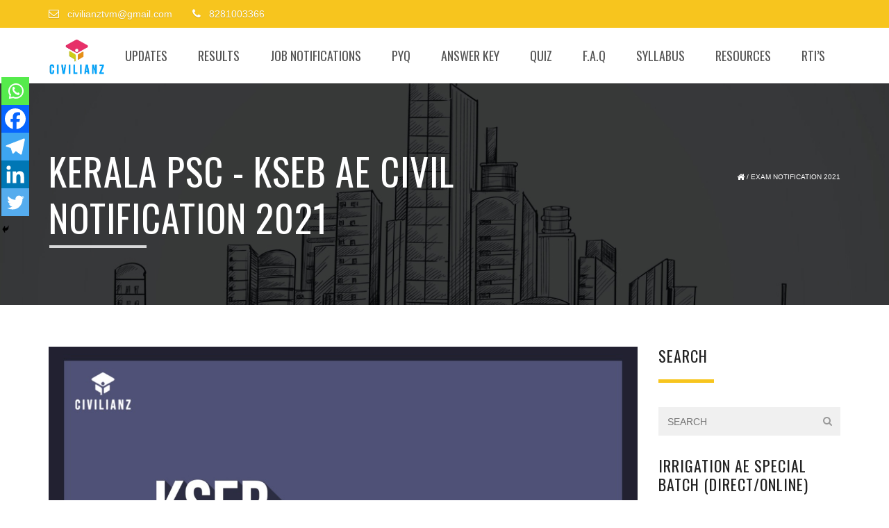

--- FILE ---
content_type: text/html; charset=UTF-8
request_url: https://blog.civilianz.com/kerala-psc-ae-civil-recruitment-2021/
body_size: 32097
content:
<!DOCTYPE html>
<html lang="en-US">
    <head>
<!-- Global site tag (gtag.js) - Google Analytics -->
<script async src="https://www.googletagmanager.com/gtag/js?id=G-Y5NZN3KG81"></script>
<script>
  window.dataLayer = window.dataLayer || [];
  function gtag(){dataLayer.push(arguments);}
  gtag('js', new Date());

  gtag('config', 'G-Y5NZN3KG81');
</script>
        <meta charset="UTF-8" />
        <meta name="viewport" content="width=device-width, minimum-scale=1.0, initial-scale=1.0">
        <link rel="profile" href="http://gmpg.org/xfn/11" />
        <link rel="pingback" href="https://blog.civilianz.com/xmlrpc.php" />
				
        <meta name='robots' content='index, follow, max-image-preview:large, max-snippet:-1, max-video-preview:-1' />
	<style>img:is([sizes="auto" i], [sizes^="auto," i]) { contain-intrinsic-size: 3000px 1500px }</style>
	
	<!-- This site is optimized with the Yoast SEO plugin v26.7 - https://yoast.com/wordpress/plugins/seo/ -->
	<title>Kerala PSC - KSEB AE Civil Notification 2021 – Apply for AE Civil KSEB</title>
	<meta name="description" content="Kerala PSC KSEB AE Civil Recruitment 2021 (Category no:05/2021) - Eligibility Criteria, Exam Pattern and Syllabus, , Last date of application" />
	<link rel="canonical" href="https://blog.civilianz.com/kerala-psc-ae-civil-recruitment-2021/" />
	<meta property="og:locale" content="en_US" />
	<meta property="og:type" content="article" />
	<meta property="og:title" content="Kerala PSC - KSEB AE Civil Notification 2021 – Apply for AE Civil KSEB" />
	<meta property="og:description" content="Kerala PSC KSEB AE Civil Recruitment 2021 (Category no:05/2021) - Eligibility Criteria, Exam Pattern and Syllabus, , Last date of application" />
	<meta property="og:url" content="https://blog.civilianz.com/kerala-psc-ae-civil-recruitment-2021/" />
	<meta property="og:site_name" content="Civilianz" />
	<meta property="article:publisher" content="https://www.facebook.com/CVILIANZ/" />
	<meta property="article:author" content="https://www.facebook.com/CVILIANZ" />
	<meta property="article:published_time" content="2021-03-31T07:27:22+00:00" />
	<meta property="article:modified_time" content="2021-05-09T13:24:08+00:00" />
	<meta property="og:image" content="https://blog.civilianz.com/wp-content/uploads/2021/03/WhatsApp-Image-2021-03-31-at-12.31.48-PM.jpeg" />
	<meta property="og:image:width" content="1280" />
	<meta property="og:image:height" content="852" />
	<meta property="og:image:type" content="image/jpeg" />
	<meta name="author" content="Team Civilianz" />
	<meta name="twitter:card" content="summary_large_image" />
	<meta name="twitter:creator" content="@https://twitter.com/civilianz" />
	<meta name="twitter:label1" content="Written by" />
	<meta name="twitter:data1" content="Team Civilianz" />
	<meta name="twitter:label2" content="Est. reading time" />
	<meta name="twitter:data2" content="3 minutes" />
	<script type="application/ld+json" class="yoast-schema-graph">{"@context":"https://schema.org","@graph":[{"@type":"Article","@id":"https://blog.civilianz.com/kerala-psc-ae-civil-recruitment-2021/#article","isPartOf":{"@id":"https://blog.civilianz.com/kerala-psc-ae-civil-recruitment-2021/"},"author":{"name":"Team Civilianz","@id":"https://blog.civilianz.com/#/schema/person/47a1a5de5af3798f89c0a33c0cf07f54"},"headline":"Kerala PSC &#8211; KSEB AE Civil Notification 2021","datePublished":"2021-03-31T07:27:22+00:00","dateModified":"2021-05-09T13:24:08+00:00","mainEntityOfPage":{"@id":"https://blog.civilianz.com/kerala-psc-ae-civil-recruitment-2021/"},"wordCount":528,"commentCount":0,"publisher":{"@id":"https://blog.civilianz.com/#organization"},"image":{"@id":"https://blog.civilianz.com/kerala-psc-ae-civil-recruitment-2021/#primaryimage"},"thumbnailUrl":"https://blog.civilianz.com/wp-content/uploads/2021/03/WhatsApp-Image-2021-03-31-at-12.31.48-PM.jpeg","articleSection":["Exam Notification 2021","Jobs 2021"],"inLanguage":"en-US","potentialAction":[{"@type":"CommentAction","name":"Comment","target":["https://blog.civilianz.com/kerala-psc-ae-civil-recruitment-2021/#respond"]}]},{"@type":"WebPage","@id":"https://blog.civilianz.com/kerala-psc-ae-civil-recruitment-2021/","url":"https://blog.civilianz.com/kerala-psc-ae-civil-recruitment-2021/","name":"Kerala PSC - KSEB AE Civil Notification 2021 – Apply for AE Civil KSEB","isPartOf":{"@id":"https://blog.civilianz.com/#website"},"primaryImageOfPage":{"@id":"https://blog.civilianz.com/kerala-psc-ae-civil-recruitment-2021/#primaryimage"},"image":{"@id":"https://blog.civilianz.com/kerala-psc-ae-civil-recruitment-2021/#primaryimage"},"thumbnailUrl":"https://blog.civilianz.com/wp-content/uploads/2021/03/WhatsApp-Image-2021-03-31-at-12.31.48-PM.jpeg","datePublished":"2021-03-31T07:27:22+00:00","dateModified":"2021-05-09T13:24:08+00:00","description":"Kerala PSC KSEB AE Civil Recruitment 2021 (Category no:05/2021) - Eligibility Criteria, Exam Pattern and Syllabus, , Last date of application","breadcrumb":{"@id":"https://blog.civilianz.com/kerala-psc-ae-civil-recruitment-2021/#breadcrumb"},"inLanguage":"en-US","potentialAction":[{"@type":"ReadAction","target":["https://blog.civilianz.com/kerala-psc-ae-civil-recruitment-2021/"]}]},{"@type":"ImageObject","inLanguage":"en-US","@id":"https://blog.civilianz.com/kerala-psc-ae-civil-recruitment-2021/#primaryimage","url":"https://blog.civilianz.com/wp-content/uploads/2021/03/WhatsApp-Image-2021-03-31-at-12.31.48-PM.jpeg","contentUrl":"https://blog.civilianz.com/wp-content/uploads/2021/03/WhatsApp-Image-2021-03-31-at-12.31.48-PM.jpeg","width":1280,"height":852},{"@type":"BreadcrumbList","@id":"https://blog.civilianz.com/kerala-psc-ae-civil-recruitment-2021/#breadcrumb","itemListElement":[{"@type":"ListItem","position":1,"name":"Home","item":"https://blog.civilianz.com/"},{"@type":"ListItem","position":2,"name":"Blog","item":"https://blog.civilianz.com/blog/"},{"@type":"ListItem","position":3,"name":"Kerala PSC &#8211; KSEB AE Civil Notification 2021"}]},{"@type":"WebSite","@id":"https://blog.civilianz.com/#website","url":"https://blog.civilianz.com/","name":"Civilianz","description":"Best Civil Engineering Coaching Centre in Kerala","publisher":{"@id":"https://blog.civilianz.com/#organization"},"potentialAction":[{"@type":"SearchAction","target":{"@type":"EntryPoint","urlTemplate":"https://blog.civilianz.com/?s={search_term_string}"},"query-input":{"@type":"PropertyValueSpecification","valueRequired":true,"valueName":"search_term_string"}}],"inLanguage":"en-US"},{"@type":"Organization","@id":"https://blog.civilianz.com/#organization","name":"Civilianz | Centre for Civil Engineering Competitive Exam Coaching","url":"https://blog.civilianz.com/","logo":{"@type":"ImageObject","inLanguage":"en-US","@id":"https://blog.civilianz.com/#/schema/logo/image/","url":"https://blog.civilianz.com/wp-content/uploads/2016/08/Logo-with-Bevel-Blue-1-e1609228982454.png","contentUrl":"https://blog.civilianz.com/wp-content/uploads/2016/08/Logo-with-Bevel-Blue-1-e1609228982454.png","width":2148,"height":1299,"caption":"Civilianz | Centre for Civil Engineering Competitive Exam Coaching"},"image":{"@id":"https://blog.civilianz.com/#/schema/logo/image/"},"sameAs":["https://www.facebook.com/CVILIANZ/","https://www.instagram.com/civilianz_official/","https://www.youtube.com/channel/UC05j3ONL263Mm--3tm0hFlg"]},{"@type":"Person","@id":"https://blog.civilianz.com/#/schema/person/47a1a5de5af3798f89c0a33c0cf07f54","name":"Team Civilianz","image":{"@type":"ImageObject","inLanguage":"en-US","@id":"https://blog.civilianz.com/#/schema/person/image/","url":"https://secure.gravatar.com/avatar/53ee42ec2268a5b90c319791cf3724b9?s=96&d=mm&r=g","contentUrl":"https://secure.gravatar.com/avatar/53ee42ec2268a5b90c319791cf3724b9?s=96&d=mm&r=g","caption":"Team Civilianz"},"description":"Civilianz is a group of qualified civil engineers focused on the prospective employability opportunities for the young and budding civil engineering job aspirants across the state. Catch them young is the main dynamics of the group. The state of art classroom teaching facilities and faculty make the atmosphere suitable for hardworking job seekers. Now Civilianz have online classes for GATE, Assistant Engineer, Junior Engineer, Overseer etc. in Civil Engineering Stream.","sameAs":["https://www.civilianz.com/","https://www.facebook.com/CVILIANZ","https://www.instagram.com/civilianz_official/","https://x.com/https://twitter.com/civilianz","https://www.youtube.com/channel/UC05j3ONL263Mm--3tm0hFlg"],"url":"https://blog.civilianz.com/author/civilianztvm/"}]}</script>
	<!-- / Yoast SEO plugin. -->


<link rel='dns-prefetch' href='//fonts.googleapis.com' />
<link rel="alternate" type="application/rss+xml" title="Civilianz &raquo; Feed" href="https://blog.civilianz.com/feed/" />
<link rel="alternate" type="application/rss+xml" title="Civilianz &raquo; Comments Feed" href="https://blog.civilianz.com/comments/feed/" />
<link rel="alternate" type="application/rss+xml" title="Civilianz &raquo; Kerala PSC &#8211; KSEB AE Civil Notification 2021 Comments Feed" href="https://blog.civilianz.com/kerala-psc-ae-civil-recruitment-2021/feed/" />
<script type="text/javascript">
/* <![CDATA[ */
window._wpemojiSettings = {"baseUrl":"https:\/\/s.w.org\/images\/core\/emoji\/15.0.3\/72x72\/","ext":".png","svgUrl":"https:\/\/s.w.org\/images\/core\/emoji\/15.0.3\/svg\/","svgExt":".svg","source":{"concatemoji":"https:\/\/blog.civilianz.com\/wp-includes\/js\/wp-emoji-release.min.js?ver=6.7.4"}};
/*! This file is auto-generated */
!function(i,n){var o,s,e;function c(e){try{var t={supportTests:e,timestamp:(new Date).valueOf()};sessionStorage.setItem(o,JSON.stringify(t))}catch(e){}}function p(e,t,n){e.clearRect(0,0,e.canvas.width,e.canvas.height),e.fillText(t,0,0);var t=new Uint32Array(e.getImageData(0,0,e.canvas.width,e.canvas.height).data),r=(e.clearRect(0,0,e.canvas.width,e.canvas.height),e.fillText(n,0,0),new Uint32Array(e.getImageData(0,0,e.canvas.width,e.canvas.height).data));return t.every(function(e,t){return e===r[t]})}function u(e,t,n){switch(t){case"flag":return n(e,"\ud83c\udff3\ufe0f\u200d\u26a7\ufe0f","\ud83c\udff3\ufe0f\u200b\u26a7\ufe0f")?!1:!n(e,"\ud83c\uddfa\ud83c\uddf3","\ud83c\uddfa\u200b\ud83c\uddf3")&&!n(e,"\ud83c\udff4\udb40\udc67\udb40\udc62\udb40\udc65\udb40\udc6e\udb40\udc67\udb40\udc7f","\ud83c\udff4\u200b\udb40\udc67\u200b\udb40\udc62\u200b\udb40\udc65\u200b\udb40\udc6e\u200b\udb40\udc67\u200b\udb40\udc7f");case"emoji":return!n(e,"\ud83d\udc26\u200d\u2b1b","\ud83d\udc26\u200b\u2b1b")}return!1}function f(e,t,n){var r="undefined"!=typeof WorkerGlobalScope&&self instanceof WorkerGlobalScope?new OffscreenCanvas(300,150):i.createElement("canvas"),a=r.getContext("2d",{willReadFrequently:!0}),o=(a.textBaseline="top",a.font="600 32px Arial",{});return e.forEach(function(e){o[e]=t(a,e,n)}),o}function t(e){var t=i.createElement("script");t.src=e,t.defer=!0,i.head.appendChild(t)}"undefined"!=typeof Promise&&(o="wpEmojiSettingsSupports",s=["flag","emoji"],n.supports={everything:!0,everythingExceptFlag:!0},e=new Promise(function(e){i.addEventListener("DOMContentLoaded",e,{once:!0})}),new Promise(function(t){var n=function(){try{var e=JSON.parse(sessionStorage.getItem(o));if("object"==typeof e&&"number"==typeof e.timestamp&&(new Date).valueOf()<e.timestamp+604800&&"object"==typeof e.supportTests)return e.supportTests}catch(e){}return null}();if(!n){if("undefined"!=typeof Worker&&"undefined"!=typeof OffscreenCanvas&&"undefined"!=typeof URL&&URL.createObjectURL&&"undefined"!=typeof Blob)try{var e="postMessage("+f.toString()+"("+[JSON.stringify(s),u.toString(),p.toString()].join(",")+"));",r=new Blob([e],{type:"text/javascript"}),a=new Worker(URL.createObjectURL(r),{name:"wpTestEmojiSupports"});return void(a.onmessage=function(e){c(n=e.data),a.terminate(),t(n)})}catch(e){}c(n=f(s,u,p))}t(n)}).then(function(e){for(var t in e)n.supports[t]=e[t],n.supports.everything=n.supports.everything&&n.supports[t],"flag"!==t&&(n.supports.everythingExceptFlag=n.supports.everythingExceptFlag&&n.supports[t]);n.supports.everythingExceptFlag=n.supports.everythingExceptFlag&&!n.supports.flag,n.DOMReady=!1,n.readyCallback=function(){n.DOMReady=!0}}).then(function(){return e}).then(function(){var e;n.supports.everything||(n.readyCallback(),(e=n.source||{}).concatemoji?t(e.concatemoji):e.wpemoji&&e.twemoji&&(t(e.twemoji),t(e.wpemoji)))}))}((window,document),window._wpemojiSettings);
/* ]]> */
</script>

<style id='wp-emoji-styles-inline-css' type='text/css'>

	img.wp-smiley, img.emoji {
		display: inline !important;
		border: none !important;
		box-shadow: none !important;
		height: 1em !important;
		width: 1em !important;
		margin: 0 0.07em !important;
		vertical-align: -0.1em !important;
		background: none !important;
		padding: 0 !important;
	}
</style>
<link rel='stylesheet' id='wp-block-library-css' href='https://blog.civilianz.com/wp-includes/css/dist/block-library/style.min.css?ver=6.7.4' type='text/css' media='all' />
<link rel='stylesheet' id='wp-components-css' href='https://blog.civilianz.com/wp-includes/css/dist/components/style.min.css?ver=6.7.4' type='text/css' media='all' />
<link rel='stylesheet' id='wp-preferences-css' href='https://blog.civilianz.com/wp-includes/css/dist/preferences/style.min.css?ver=6.7.4' type='text/css' media='all' />
<link rel='stylesheet' id='wp-block-editor-css' href='https://blog.civilianz.com/wp-includes/css/dist/block-editor/style.min.css?ver=6.7.4' type='text/css' media='all' />
<link rel='stylesheet' id='popup-maker-block-library-style-css' href='https://blog.civilianz.com/wp-content/plugins/popup-maker/dist/packages/block-library-style.css?ver=dbea705cfafe089d65f1' type='text/css' media='all' />
<style id='classic-theme-styles-inline-css' type='text/css'>
/*! This file is auto-generated */
.wp-block-button__link{color:#fff;background-color:#32373c;border-radius:9999px;box-shadow:none;text-decoration:none;padding:calc(.667em + 2px) calc(1.333em + 2px);font-size:1.125em}.wp-block-file__button{background:#32373c;color:#fff;text-decoration:none}
</style>
<style id='global-styles-inline-css' type='text/css'>
:root{--wp--preset--aspect-ratio--square: 1;--wp--preset--aspect-ratio--4-3: 4/3;--wp--preset--aspect-ratio--3-4: 3/4;--wp--preset--aspect-ratio--3-2: 3/2;--wp--preset--aspect-ratio--2-3: 2/3;--wp--preset--aspect-ratio--16-9: 16/9;--wp--preset--aspect-ratio--9-16: 9/16;--wp--preset--color--black: #000000;--wp--preset--color--cyan-bluish-gray: #abb8c3;--wp--preset--color--white: #ffffff;--wp--preset--color--pale-pink: #f78da7;--wp--preset--color--vivid-red: #cf2e2e;--wp--preset--color--luminous-vivid-orange: #ff6900;--wp--preset--color--luminous-vivid-amber: #fcb900;--wp--preset--color--light-green-cyan: #7bdcb5;--wp--preset--color--vivid-green-cyan: #00d084;--wp--preset--color--pale-cyan-blue: #8ed1fc;--wp--preset--color--vivid-cyan-blue: #0693e3;--wp--preset--color--vivid-purple: #9b51e0;--wp--preset--gradient--vivid-cyan-blue-to-vivid-purple: linear-gradient(135deg,rgba(6,147,227,1) 0%,rgb(155,81,224) 100%);--wp--preset--gradient--light-green-cyan-to-vivid-green-cyan: linear-gradient(135deg,rgb(122,220,180) 0%,rgb(0,208,130) 100%);--wp--preset--gradient--luminous-vivid-amber-to-luminous-vivid-orange: linear-gradient(135deg,rgba(252,185,0,1) 0%,rgba(255,105,0,1) 100%);--wp--preset--gradient--luminous-vivid-orange-to-vivid-red: linear-gradient(135deg,rgba(255,105,0,1) 0%,rgb(207,46,46) 100%);--wp--preset--gradient--very-light-gray-to-cyan-bluish-gray: linear-gradient(135deg,rgb(238,238,238) 0%,rgb(169,184,195) 100%);--wp--preset--gradient--cool-to-warm-spectrum: linear-gradient(135deg,rgb(74,234,220) 0%,rgb(151,120,209) 20%,rgb(207,42,186) 40%,rgb(238,44,130) 60%,rgb(251,105,98) 80%,rgb(254,248,76) 100%);--wp--preset--gradient--blush-light-purple: linear-gradient(135deg,rgb(255,206,236) 0%,rgb(152,150,240) 100%);--wp--preset--gradient--blush-bordeaux: linear-gradient(135deg,rgb(254,205,165) 0%,rgb(254,45,45) 50%,rgb(107,0,62) 100%);--wp--preset--gradient--luminous-dusk: linear-gradient(135deg,rgb(255,203,112) 0%,rgb(199,81,192) 50%,rgb(65,88,208) 100%);--wp--preset--gradient--pale-ocean: linear-gradient(135deg,rgb(255,245,203) 0%,rgb(182,227,212) 50%,rgb(51,167,181) 100%);--wp--preset--gradient--electric-grass: linear-gradient(135deg,rgb(202,248,128) 0%,rgb(113,206,126) 100%);--wp--preset--gradient--midnight: linear-gradient(135deg,rgb(2,3,129) 0%,rgb(40,116,252) 100%);--wp--preset--font-size--small: 13px;--wp--preset--font-size--medium: 20px;--wp--preset--font-size--large: 36px;--wp--preset--font-size--x-large: 42px;--wp--preset--spacing--20: 0.44rem;--wp--preset--spacing--30: 0.67rem;--wp--preset--spacing--40: 1rem;--wp--preset--spacing--50: 1.5rem;--wp--preset--spacing--60: 2.25rem;--wp--preset--spacing--70: 3.38rem;--wp--preset--spacing--80: 5.06rem;--wp--preset--shadow--natural: 6px 6px 9px rgba(0, 0, 0, 0.2);--wp--preset--shadow--deep: 12px 12px 50px rgba(0, 0, 0, 0.4);--wp--preset--shadow--sharp: 6px 6px 0px rgba(0, 0, 0, 0.2);--wp--preset--shadow--outlined: 6px 6px 0px -3px rgba(255, 255, 255, 1), 6px 6px rgba(0, 0, 0, 1);--wp--preset--shadow--crisp: 6px 6px 0px rgba(0, 0, 0, 1);}:where(.is-layout-flex){gap: 0.5em;}:where(.is-layout-grid){gap: 0.5em;}body .is-layout-flex{display: flex;}.is-layout-flex{flex-wrap: wrap;align-items: center;}.is-layout-flex > :is(*, div){margin: 0;}body .is-layout-grid{display: grid;}.is-layout-grid > :is(*, div){margin: 0;}:where(.wp-block-columns.is-layout-flex){gap: 2em;}:where(.wp-block-columns.is-layout-grid){gap: 2em;}:where(.wp-block-post-template.is-layout-flex){gap: 1.25em;}:where(.wp-block-post-template.is-layout-grid){gap: 1.25em;}.has-black-color{color: var(--wp--preset--color--black) !important;}.has-cyan-bluish-gray-color{color: var(--wp--preset--color--cyan-bluish-gray) !important;}.has-white-color{color: var(--wp--preset--color--white) !important;}.has-pale-pink-color{color: var(--wp--preset--color--pale-pink) !important;}.has-vivid-red-color{color: var(--wp--preset--color--vivid-red) !important;}.has-luminous-vivid-orange-color{color: var(--wp--preset--color--luminous-vivid-orange) !important;}.has-luminous-vivid-amber-color{color: var(--wp--preset--color--luminous-vivid-amber) !important;}.has-light-green-cyan-color{color: var(--wp--preset--color--light-green-cyan) !important;}.has-vivid-green-cyan-color{color: var(--wp--preset--color--vivid-green-cyan) !important;}.has-pale-cyan-blue-color{color: var(--wp--preset--color--pale-cyan-blue) !important;}.has-vivid-cyan-blue-color{color: var(--wp--preset--color--vivid-cyan-blue) !important;}.has-vivid-purple-color{color: var(--wp--preset--color--vivid-purple) !important;}.has-black-background-color{background-color: var(--wp--preset--color--black) !important;}.has-cyan-bluish-gray-background-color{background-color: var(--wp--preset--color--cyan-bluish-gray) !important;}.has-white-background-color{background-color: var(--wp--preset--color--white) !important;}.has-pale-pink-background-color{background-color: var(--wp--preset--color--pale-pink) !important;}.has-vivid-red-background-color{background-color: var(--wp--preset--color--vivid-red) !important;}.has-luminous-vivid-orange-background-color{background-color: var(--wp--preset--color--luminous-vivid-orange) !important;}.has-luminous-vivid-amber-background-color{background-color: var(--wp--preset--color--luminous-vivid-amber) !important;}.has-light-green-cyan-background-color{background-color: var(--wp--preset--color--light-green-cyan) !important;}.has-vivid-green-cyan-background-color{background-color: var(--wp--preset--color--vivid-green-cyan) !important;}.has-pale-cyan-blue-background-color{background-color: var(--wp--preset--color--pale-cyan-blue) !important;}.has-vivid-cyan-blue-background-color{background-color: var(--wp--preset--color--vivid-cyan-blue) !important;}.has-vivid-purple-background-color{background-color: var(--wp--preset--color--vivid-purple) !important;}.has-black-border-color{border-color: var(--wp--preset--color--black) !important;}.has-cyan-bluish-gray-border-color{border-color: var(--wp--preset--color--cyan-bluish-gray) !important;}.has-white-border-color{border-color: var(--wp--preset--color--white) !important;}.has-pale-pink-border-color{border-color: var(--wp--preset--color--pale-pink) !important;}.has-vivid-red-border-color{border-color: var(--wp--preset--color--vivid-red) !important;}.has-luminous-vivid-orange-border-color{border-color: var(--wp--preset--color--luminous-vivid-orange) !important;}.has-luminous-vivid-amber-border-color{border-color: var(--wp--preset--color--luminous-vivid-amber) !important;}.has-light-green-cyan-border-color{border-color: var(--wp--preset--color--light-green-cyan) !important;}.has-vivid-green-cyan-border-color{border-color: var(--wp--preset--color--vivid-green-cyan) !important;}.has-pale-cyan-blue-border-color{border-color: var(--wp--preset--color--pale-cyan-blue) !important;}.has-vivid-cyan-blue-border-color{border-color: var(--wp--preset--color--vivid-cyan-blue) !important;}.has-vivid-purple-border-color{border-color: var(--wp--preset--color--vivid-purple) !important;}.has-vivid-cyan-blue-to-vivid-purple-gradient-background{background: var(--wp--preset--gradient--vivid-cyan-blue-to-vivid-purple) !important;}.has-light-green-cyan-to-vivid-green-cyan-gradient-background{background: var(--wp--preset--gradient--light-green-cyan-to-vivid-green-cyan) !important;}.has-luminous-vivid-amber-to-luminous-vivid-orange-gradient-background{background: var(--wp--preset--gradient--luminous-vivid-amber-to-luminous-vivid-orange) !important;}.has-luminous-vivid-orange-to-vivid-red-gradient-background{background: var(--wp--preset--gradient--luminous-vivid-orange-to-vivid-red) !important;}.has-very-light-gray-to-cyan-bluish-gray-gradient-background{background: var(--wp--preset--gradient--very-light-gray-to-cyan-bluish-gray) !important;}.has-cool-to-warm-spectrum-gradient-background{background: var(--wp--preset--gradient--cool-to-warm-spectrum) !important;}.has-blush-light-purple-gradient-background{background: var(--wp--preset--gradient--blush-light-purple) !important;}.has-blush-bordeaux-gradient-background{background: var(--wp--preset--gradient--blush-bordeaux) !important;}.has-luminous-dusk-gradient-background{background: var(--wp--preset--gradient--luminous-dusk) !important;}.has-pale-ocean-gradient-background{background: var(--wp--preset--gradient--pale-ocean) !important;}.has-electric-grass-gradient-background{background: var(--wp--preset--gradient--electric-grass) !important;}.has-midnight-gradient-background{background: var(--wp--preset--gradient--midnight) !important;}.has-small-font-size{font-size: var(--wp--preset--font-size--small) !important;}.has-medium-font-size{font-size: var(--wp--preset--font-size--medium) !important;}.has-large-font-size{font-size: var(--wp--preset--font-size--large) !important;}.has-x-large-font-size{font-size: var(--wp--preset--font-size--x-large) !important;}
:where(.wp-block-post-template.is-layout-flex){gap: 1.25em;}:where(.wp-block-post-template.is-layout-grid){gap: 1.25em;}
:where(.wp-block-columns.is-layout-flex){gap: 2em;}:where(.wp-block-columns.is-layout-grid){gap: 2em;}
:root :where(.wp-block-pullquote){font-size: 1.5em;line-height: 1.6;}
</style>
<link rel='stylesheet' id='owl-carousel-css' href='https://blog.civilianz.com/wp-content/plugins/applay-showcase/js/owl-carousel/owl.carousel.css?ver=6.7.4' type='text/css' media='all' />
<link rel='stylesheet' id='owl-carousel-theme-css' href='https://blog.civilianz.com/wp-content/plugins/applay-showcase/js/owl-carousel/owl.theme.css?ver=6.7.4' type='text/css' media='all' />
<link rel='stylesheet' id='ias-css-css' href='https://blog.civilianz.com/wp-content/plugins/applay-showcase/style.css?ver=6.7.4' type='text/css' media='all' />
<link rel='stylesheet' id='ias-devide-css' href='https://blog.civilianz.com/wp-content/plugins/applay-showcase/devices/assets/style.css?ver=6.7.4' type='text/css' media='all' />
<link rel='stylesheet' id='ias-devide-new-css' href='https://blog.civilianz.com/wp-content/plugins/applay-showcase/devices/new/devices.min.css?ver=6.7.4' type='text/css' media='all' />
<link rel='stylesheet' id='font-awesome-css' href='https://blog.civilianz.com/wp-content/plugins/js_composer/assets/lib/bower/font-awesome/css/font-awesome.min.css?ver=5.7' type='text/css' media='all' />
<link rel='stylesheet' id='prettyPhoto-css' href='https://blog.civilianz.com/wp-content/plugins/wp-ajax-query-shortcode/js/prettyPhoto/css/prettyPhoto.css?ver=6.7.4' type='text/css' media='all' />
<link rel='stylesheet' id='wpajax-css' href='https://blog.civilianz.com/wp-content/plugins/wp-ajax-query-shortcode/style.css?ver=6.7.4' type='text/css' media='all' />
<link rel='stylesheet' id='google-font-css' href='//fonts.googleapis.com/css?family=Cardo+Regular%7COswald&#038;ver=1.0.0' type='text/css' media='all' />
<link rel='stylesheet' id='bootstrap-css' href='https://blog.civilianz.com/wp-content/themes/sportcenter/css/bootstrap.min.css?ver=6.7.4' type='text/css' media='all' />
<link rel='stylesheet' id='lightbox2-css' href='https://blog.civilianz.com/wp-content/themes/sportcenter/js/colorbox/colorbox.css?ver=6.7.4' type='text/css' media='all' />
<link rel='stylesheet' id='style-css' href='https://blog.civilianz.com/wp-content/themes/sportcenter/style.css?ver=6.7.4' type='text/css' media='all' />
<style id='style-inline-css' type='text/css'>
	@media only screen and (-webkit-min-device-pixel-ratio: 2),(min-resolution: 192dpi) {
		/* Retina Logo */
		.logo{background:url(http://blog.civilianz.com/wp-content/uploads/2016/08/Logo-with-Bevel-Blue-1-e1609228982454.png) no-repeat center; display:inline-block !important; background-size:contain;}
		.logo img{ opacity:0; visibility:hidden}
		.logo *{display:inline-block}
		.affix .logo.sticky{ background:transparent !important; display:block !important}
		.affix .logo.sticky img{ opacity:1; visibility: visible;}
	}
    .navbar-header .logo.sticky{ display:none !important;}
    #main-nav.affix .navbar-header .logo{ display:none !important;}
    #main-nav.affix .navbar-header .logo.sticky{ display:inline-block !important;}
    #main-nav.affix .style-off-canvas .navbar-header .logo.sticky{ display:block !important; }
    body{
        font-family: 'Cardo Regular', Arial, sans-serif;
    }
	body {
        font-size: 14px;
    }
    h1, .h1, .font-2, .media-heading, h2, .h2,
    button, input[type=button], input[type=submit], .btn,
    #main-nav, header .dropdown-menu, .mobile-menu > li > a,
    .item-content .item-title, .widget-title, .widget_recent_comments ul#recentcomments li .comment-author-link,
    h4.wpb_toggle, .wpb_accordion .wpb_accordion_wrapper h3.wpb_accordion_header,
    .woocommerce #respond input#submit, .woocommerce a.button, .woocommerce button.button, .woocommerce input.button,
    .woocommerce #reviews h3, .woocommerce ul.products li.product h3,
    #tribe-events .tribe-events-button, .tribe-events-button, .heading-event-meta-content .tribe-events-cost a, .heading-event-meta-content a.tribe-events-gmap,
    .tribe-events-meta-group .tribe-events-single-section-title, #tribe-bar-form label,
    table.tribe-events-calendar > thead > tr > th, .tribe-events-calendar div[id*=tribe-events-daynum-], .tribe-events-calendar div[id*=tribe-events-daynum-] a, #tribe-events-content .tribe-events-tooltip .entry-title, .tribe-mobile-day-heading, #tribe-mobile-container .type-tribe_events h4, .tribe-events-list-widget ol li .tribe-event-title, .tribe-events-sub-nav li a,
    h3.tribe-events-related-events-title, h2.tribe-attendees-list-title,
    .tribe-events-single ul.tribe-related-events .tribe-related-events-title,
    .tribe-grid-header,
    .wp-block-button__link
    {
        font-family: "Oswald", Times, serif;
        font-style: Normal;
    }
    #main-nav .navbar, #main-nav.light-nav .navbar {
    	background: rgba(255,255,255,1);
    }
    footer.main-color-2-bg, .main-color-2-bg.back-to-top{
        background-color:#1a1a1a;
    }
#bottom-nav{
	background-image:url();
	background-color:;
	background-position:center bottom;
	background-repeat:;
	background-size:cover;
	background-attachment:;
}

</style>
<link rel='stylesheet' id='chaty-front-css-css' href='https://blog.civilianz.com/wp-content/plugins/chaty/css/chaty-front.min.css?ver=3.5.11624115467' type='text/css' media='all' />
<link rel='stylesheet' id='heateor_sss_frontend_css-css' href='https://blog.civilianz.com/wp-content/plugins/sassy-social-share/public/css/sassy-social-share-public.css?ver=3.3.79' type='text/css' media='all' />
<style id='heateor_sss_frontend_css-inline-css' type='text/css'>
.heateor_sss_button_instagram span.heateor_sss_svg,a.heateor_sss_instagram span.heateor_sss_svg{background:radial-gradient(circle at 30% 107%,#fdf497 0,#fdf497 5%,#fd5949 45%,#d6249f 60%,#285aeb 90%)}.heateor_sss_horizontal_sharing .heateor_sss_svg,.heateor_sss_standard_follow_icons_container .heateor_sss_svg{color:#fff;border-width:0px;border-style:solid;border-color:transparent}.heateor_sss_horizontal_sharing .heateorSssTCBackground{color:#666}.heateor_sss_horizontal_sharing span.heateor_sss_svg:hover,.heateor_sss_standard_follow_icons_container span.heateor_sss_svg:hover{border-color:transparent;}.heateor_sss_vertical_sharing span.heateor_sss_svg,.heateor_sss_floating_follow_icons_container span.heateor_sss_svg{color:#fff;border-width:0px;border-style:solid;border-color:transparent;}.heateor_sss_vertical_sharing .heateorSssTCBackground{color:#666;}.heateor_sss_vertical_sharing span.heateor_sss_svg:hover,.heateor_sss_floating_follow_icons_container span.heateor_sss_svg:hover{border-color:transparent;}div.heateor_sss_mobile_footer{display:none;}@media screen and (max-width:783px){div.heateor_sss_bottom_sharing .heateorSssTCBackground{background-color:white}div.heateor_sss_bottom_sharing{width:100%!important;left:0!important;}div.heateor_sss_bottom_sharing a{width:20% !important;}div.heateor_sss_bottom_sharing .heateor_sss_svg{width: 100% !important;}div.heateor_sss_bottom_sharing div.heateorSssTotalShareCount{font-size:1em!important;line-height:28px!important}div.heateor_sss_bottom_sharing div.heateorSssTotalShareText{font-size:.7em!important;line-height:0px!important}div.heateor_sss_mobile_footer{display:block;height:40px;}.heateor_sss_bottom_sharing{padding:0!important;display:block!important;width:auto!important;bottom:-2px!important;top: auto!important;}.heateor_sss_bottom_sharing .heateor_sss_square_count{line-height:inherit;}.heateor_sss_bottom_sharing .heateorSssSharingArrow{display:none;}.heateor_sss_bottom_sharing .heateorSssTCBackground{margin-right:1.1em!important}}div.heateor_sss_sharing_title{text-align:center}div.heateor_sss_sharing_ul{width:100%;text-align:center;}div.heateor_sss_horizontal_sharing div.heateor_sss_sharing_ul a{float:none!important;display:inline-block;}
</style>
<script type="text/javascript" src="https://blog.civilianz.com/wp-includes/js/jquery/jquery.min.js?ver=3.7.1" id="jquery-core-js"></script>
<script type="text/javascript" src="https://blog.civilianz.com/wp-includes/js/jquery/jquery-migrate.min.js?ver=3.4.1" id="jquery-migrate-js"></script>
<script type="text/javascript" src="https://blog.civilianz.com/wp-content/plugins/wp-ajax-query-shortcode/js/prettyPhoto/jquery.prettyPhoto.js?ver=6.7.4" id="prettyPhoto-js"></script>
<link rel="https://api.w.org/" href="https://blog.civilianz.com/wp-json/" /><link rel="alternate" title="JSON" type="application/json" href="https://blog.civilianz.com/wp-json/wp/v2/posts/4599" /><link rel="EditURI" type="application/rsd+xml" title="RSD" href="https://blog.civilianz.com/xmlrpc.php?rsd" />
<meta name="generator" content="WordPress 6.7.4" />
<link rel='shortlink' href='https://blog.civilianz.com/?p=4599' />
<link rel="alternate" title="oEmbed (JSON)" type="application/json+oembed" href="https://blog.civilianz.com/wp-json/oembed/1.0/embed?url=https%3A%2F%2Fblog.civilianz.com%2Fkerala-psc-ae-civil-recruitment-2021%2F" />
<link rel="alternate" title="oEmbed (XML)" type="text/xml+oembed" href="https://blog.civilianz.com/wp-json/oembed/1.0/embed?url=https%3A%2F%2Fblog.civilianz.com%2Fkerala-psc-ae-civil-recruitment-2021%2F&#038;format=xml" />
<meta name="generator" content="Powered by WPBakery Page Builder - drag and drop page builder for WordPress."/>
<!--[if lte IE 9]><link rel="stylesheet" type="text/css" href="https://blog.civilianz.com/wp-content/plugins/js_composer/assets/css/vc_lte_ie9.min.css" media="screen"><![endif]--><link rel="icon" href="https://blog.civilianz.com/wp-content/uploads/2016/08/cropped-civilianz-logo-e1609229015880-32x32.png" sizes="32x32" />
<link rel="icon" href="https://blog.civilianz.com/wp-content/uploads/2016/08/cropped-civilianz-logo-e1609229015880-192x192.png" sizes="192x192" />
<link rel="apple-touch-icon" href="https://blog.civilianz.com/wp-content/uploads/2016/08/cropped-civilianz-logo-e1609229015880-180x180.png" />
<meta name="msapplication-TileImage" content="https://blog.civilianz.com/wp-content/uploads/2016/08/cropped-civilianz-logo-e1609229015880-270x270.png" />
		<style type="text/css" id="wp-custom-css">
			 .page-heading:before
{
	 display:none;
}

.aligncenter {
display: block;
}

.center {
display: block;
}

.youtube-responsive-container {
position:relative;
padding-bottom:56.25%;
padding-top:10px;
height:0;
overflow:hidden;
}

.youtube-responsive-container iframe, .youtube-responsive-container object, .youtube-responsive-container embed {
position:absolute;
top:0;
left:0;
width:100%;
height:100%;
}		</style>
		<noscript><style type="text/css"> .wpb_animate_when_almost_visible { opacity: 1; }</style></noscript>		<!-- Facebook Pixel Code -->
<script>
  !function(f,b,e,v,n,t,s)
  {if(f.fbq)return;n=f.fbq=function(){n.callMethod?
  n.callMethod.apply(n,arguments):n.queue.push(arguments)};
  if(!f._fbq)f._fbq=n;n.push=n;n.loaded=!0;n.version='2.0';
  n.queue=[];t=b.createElement(e);t.async=!0;
  t.src=v;s=b.getElementsByTagName(e)[0];
  s.parentNode.insertBefore(t,s)}(window, document,'script',
  'https://connect.facebook.net/en_US/fbevents.js');
  fbq('init', '1483462235322388');
  fbq('track', 'PageView');
</script>
<noscript><img height="1" width="1" style="display:none"
  src="https://www.facebook.com/tr?id=1483462235322388&ev=PageView&noscript=1"
/></noscript>
<!-- End Facebook Pixel Code -->
    </head>

    <body class="post-template-default single single-post postid-4599 single-format-standard wpb-js-composer js-comp-ver-5.7 vc_responsive">
    	<a id="top"></a>
    	    <div id="body-wrap">
        <div id="wrap">
            <header>
                <div id="top-nav" class="nav-style-0">
    <nav class="navbar navbar-default main-color-1-bg dark-div">
        <div class="container">
            <div class="top-menu">
                <div class="navbar-left top-info">
                	<span><i class="fa fa-envelope-o"></i> civilianztvm@gmail.com</span>
<span><i class="fa fa-phone"></i> 8281003366</span>                </div>
                
                <ul class="nav navbar-nav navbar-right">
                                                                                                </ul>
                <div class="clearfix"></div>
            </div><!--/top-menu-->
        </div>
    </nav>
</div><!--/top-nav-->

<div id="top-tab" class="tab-content top-tab-content main-color-1-bg dark-div">
        <div class="clearfix"></div>
</div><!--top-tab-content-->
<div id="main-nav" class=" light-nav " data-spy="affix" data-offset-top="280">
    <nav class="navbar navbar-inverse ">
        <div class="container">
            <!-- Brand and toggle get grouped for better mobile display -->
            <div class="navbar-header">
                                <a class="logo" href="https://blog.civilianz.com/" title="Home"><img src="http://blog.civilianz.com/wp-content/uploads/2016/08/Logo-with-Bevel-Blue-1-e1609228982454.png" alt="Home"/></a>
                                
                                <a class="logo sticky" href="https://blog.civilianz.com/" title="Home"><img src="http://blog.civilianz.com/wp-content/uploads/2016/08/Logo-with-Bevel-Blue-1-e1609228982454.png" alt="Home"/></a>
                            </div>
            <!-- Collect the nav links, forms, and other content for toggling -->
            <div class="main-menu hidden-xs ">
                <ul class="nav navbar-nav navbar-right">
                    <li id="nav-menu-item-3139" class="main-menu-item menu-item-depth-0 menu-item menu-item-type-custom menu-item-object-custom"><a href="http://blog.civilianz.com/blog/" class="menu-link  main-menu-link">Updates </a></li>
<li id="nav-menu-item-3136" class="main-menu-item menu-item-depth-0 menu-item menu-item-type-custom menu-item-object-custom menu-item-has-children parent dropdown"><a href="#" class="menu-link dropdown-toggle disabled main-menu-link" data-toggle="dropdown">Results </a>
<ul class="dropdown-menu menu-depth-1">
	<li id="nav-menu-item-3219" class="sub-menu-item menu-item-depth-1 menu-item menu-item-type-custom menu-item-object-custom"><a href="http://blog.civilianz.com/rank-list/" class="menu-link  sub-menu-link">Rank List </a></li>
	<li id="nav-menu-item-3220" class="sub-menu-item menu-item-depth-1 menu-item menu-item-type-custom menu-item-object-custom"><a href="http://blog.civilianz.com/short-list/" class="menu-link  sub-menu-link">Short List </a></li>
	<li id="nav-menu-item-5506" class="sub-menu-item menu-item-depth-1 menu-item menu-item-type-custom menu-item-object-custom"><a href="http://blog.civilianz.com/adviceforappointment/" class="menu-link  sub-menu-link">Advice for Appointment </a></li>

</ul>
</li>
<li id="nav-menu-item-3137" class="main-menu-item menu-item-depth-0 menu-item menu-item-type-custom menu-item-object-custom menu-item-has-children parent dropdown"><a href="#" class="menu-link dropdown-toggle disabled main-menu-link" data-toggle="dropdown">Job Notifications </a>
<ul class="dropdown-menu menu-depth-1">
	<li id="nav-menu-item-24190" class="sub-menu-item menu-item-depth-1 menu-item menu-item-type-custom menu-item-object-custom"><a href="https://blog.civilianz.com/job-notifications-2025/" class="menu-link  sub-menu-link">2025 </a></li>
	<li id="nav-menu-item-19029" class="sub-menu-item menu-item-depth-1 menu-item menu-item-type-custom menu-item-object-custom"><a href="https://blog.civilianz.com/job-notifications-2024/" class="menu-link  sub-menu-link">2024 </a></li>
	<li id="nav-menu-item-15094" class="sub-menu-item menu-item-depth-1 menu-item menu-item-type-custom menu-item-object-custom"><a href="https://blog.civilianz.com/job-notifications-2023/" class="menu-link  sub-menu-link">2023 </a></li>
	<li id="nav-menu-item-8831" class="sub-menu-item menu-item-depth-1 menu-item menu-item-type-custom menu-item-object-custom"><a href="http://blog.civilianz.com/job-notifications-2022/" class="menu-link  sub-menu-link">2022 </a></li>
	<li id="nav-menu-item-3223" class="sub-menu-item menu-item-depth-1 menu-item menu-item-type-custom menu-item-object-custom"><a href="http://blog.civilianz.com/job-notifications-2021/" class="menu-link  sub-menu-link">2021 </a></li>
	<li id="nav-menu-item-3222" class="sub-menu-item menu-item-depth-1 menu-item menu-item-type-custom menu-item-object-custom"><a href="http://blog.civilianz.com/job-notifications-2020/" class="menu-link  sub-menu-link">2020 </a></li>
	<li id="nav-menu-item-3221" class="sub-menu-item menu-item-depth-1 menu-item menu-item-type-custom menu-item-object-custom"><a href="http://blog.civilianz.com/job-notification-2019/" class="menu-link  sub-menu-link">2019 </a></li>

</ul>
</li>
<li id="nav-menu-item-3138" class="main-menu-item menu-item-depth-0 menu-item menu-item-type-custom menu-item-object-custom menu-item-has-children parent dropdown"><a href="#" class="menu-link dropdown-toggle disabled main-menu-link" data-toggle="dropdown">PYQ </a>
<ul class="dropdown-menu menu-depth-1">
	<li id="nav-menu-item-3402" class="sub-menu-item menu-item-depth-1 menu-item menu-item-type-custom menu-item-object-custom"><a href="http://blog.civilianz.com/ese-pyq/" class="menu-link  sub-menu-link">ESE </a></li>
	<li id="nav-menu-item-3403" class="sub-menu-item menu-item-depth-1 menu-item menu-item-type-custom menu-item-object-custom"><a href="http://blog.civilianz.com/gate-pyq/" class="menu-link  sub-menu-link">GATE </a></li>
	<li id="nav-menu-item-3404" class="sub-menu-item menu-item-depth-1 menu-item menu-item-type-custom menu-item-object-custom"><a href="http://blog.civilianz.com/isro-pyq/" class="menu-link  sub-menu-link">ISRO </a></li>
	<li id="nav-menu-item-3405" class="sub-menu-item menu-item-depth-1 menu-item menu-item-type-custom menu-item-object-custom"><a href="http://blog.civilianz.com/lecturer-pyq/" class="menu-link  sub-menu-link">Lecturer </a></li>
	<li id="nav-menu-item-3406" class="sub-menu-item menu-item-depth-1 menu-item menu-item-type-custom menu-item-object-custom"><a href="http://blog.civilianz.com/asst-engineer-pyq/" class="menu-link  sub-menu-link">Asst. Engineer </a></li>
	<li id="nav-menu-item-3407" class="sub-menu-item menu-item-depth-1 menu-item menu-item-type-custom menu-item-object-custom"><a href="http://blog.civilianz.com/junior-engineer-pyq/" class="menu-link  sub-menu-link">Junior Engineer </a></li>
	<li id="nav-menu-item-3408" class="sub-menu-item menu-item-depth-1 menu-item menu-item-type-custom menu-item-object-custom"><a href="http://blog.civilianz.com/overseer-tracer-pyq/" class="menu-link  sub-menu-link">Overseer/Tracer </a></li>
	<li id="nav-menu-item-3409" class="sub-menu-item menu-item-depth-1 menu-item menu-item-type-custom menu-item-object-custom"><a href="http://blog.civilianz.com/other-psus-pyq/" class="menu-link  sub-menu-link">Other PSU&#8217;s </a></li>

</ul>
</li>
<li id="nav-menu-item-3226" class="main-menu-item menu-item-depth-0 menu-item menu-item-type-custom menu-item-object-custom menu-item-has-children parent dropdown"><a href="#" class="menu-link dropdown-toggle disabled main-menu-link" data-toggle="dropdown">Answer Key </a>
<ul class="dropdown-menu menu-depth-1">
	<li id="nav-menu-item-3227" class="sub-menu-item menu-item-depth-1 menu-item menu-item-type-custom menu-item-object-custom"><a href="http://blog.civilianz.com/provisional-answer-key/" class="menu-link  sub-menu-link">Provisional </a></li>
	<li id="nav-menu-item-3228" class="sub-menu-item menu-item-depth-1 menu-item menu-item-type-custom menu-item-object-custom"><a href="http://blog.civilianz.com/final-answer-key/" class="menu-link  sub-menu-link">Final </a></li>
	<li id="nav-menu-item-3401" class="sub-menu-item menu-item-depth-1 menu-item menu-item-type-custom menu-item-object-custom"><a href="http://blog.civilianz.com/civilianz-answer-key/" class="menu-link  sub-menu-link">Civilianz Answer Key </a></li>

</ul>
</li>
<li id="nav-menu-item-3229" class="main-menu-item menu-item-depth-0 menu-item menu-item-type-custom menu-item-object-custom"><a href="http://blog.civilianz.com/quiz/" class="menu-link  main-menu-link">Quiz </a></li>
<li id="nav-menu-item-3230" class="main-menu-item menu-item-depth-0 menu-item menu-item-type-custom menu-item-object-custom"><a href="http://blog.civilianz.com/f-a-q/" class="menu-link  main-menu-link">F.A.Q </a></li>
<li id="nav-menu-item-3231" class="main-menu-item menu-item-depth-0 menu-item menu-item-type-custom menu-item-object-custom menu-item-has-children parent dropdown"><a href="#" class="menu-link dropdown-toggle disabled main-menu-link" data-toggle="dropdown">Syllabus </a>
<ul class="dropdown-menu menu-depth-1">
	<li id="nav-menu-item-3410" class="sub-menu-item menu-item-depth-1 menu-item menu-item-type-custom menu-item-object-custom"><a href="http://blog.civilianz.com/ese-syllabus/" class="menu-link  sub-menu-link">ESE </a></li>
	<li id="nav-menu-item-3411" class="sub-menu-item menu-item-depth-1 menu-item menu-item-type-custom menu-item-object-custom"><a href="http://blog.civilianz.com/gate-syllabus/" class="menu-link  sub-menu-link">GATE </a></li>
	<li id="nav-menu-item-3412" class="sub-menu-item menu-item-depth-1 menu-item menu-item-type-custom menu-item-object-custom"><a href="http://blog.civilianz.com/isro-syllabus/" class="menu-link  sub-menu-link">ISRO </a></li>
	<li id="nav-menu-item-3413" class="sub-menu-item menu-item-depth-1 menu-item menu-item-type-custom menu-item-object-custom"><a href="http://blog.civilianz.com/lecturer-syllabus/" class="menu-link  sub-menu-link">Lecturer </a></li>
	<li id="nav-menu-item-3414" class="sub-menu-item menu-item-depth-1 menu-item menu-item-type-custom menu-item-object-custom"><a href="http://blog.civilianz.com/asst-engineer-syllabus/" class="menu-link  sub-menu-link">Asst. Engineer </a></li>
	<li id="nav-menu-item-3415" class="sub-menu-item menu-item-depth-1 menu-item menu-item-type-custom menu-item-object-custom"><a href="http://blog.civilianz.com/junior-engineer-syllabus/" class="menu-link  sub-menu-link">Junior Engineer </a></li>
	<li id="nav-menu-item-3416" class="sub-menu-item menu-item-depth-1 menu-item menu-item-type-custom menu-item-object-custom"><a href="http://blog.civilianz.com/overseer-tracer-syllabus/" class="menu-link  sub-menu-link">Overseer/Tracer </a></li>
	<li id="nav-menu-item-3417" class="sub-menu-item menu-item-depth-1 menu-item menu-item-type-custom menu-item-object-custom"><a href="http://blog.civilianz.com/other-psus-syllabus/" class="menu-link  sub-menu-link">Other PSU&#8217;s </a></li>

</ul>
</li>
<li id="nav-menu-item-3267" class="main-menu-item menu-item-depth-0 menu-item menu-item-type-custom menu-item-object-custom menu-item-has-children parent dropdown"><a href="http://blog.civilianz.com/resources/" class="menu-link dropdown-toggle disabled main-menu-link" data-toggle="dropdown">Resources </a>
<ul class="dropdown-menu menu-depth-1">
	<li id="nav-menu-item-17736" class="sub-menu-item menu-item-depth-1 menu-item menu-item-type-taxonomy menu-item-object-category"><a href="https://blog.civilianz.com/category/books/" class="menu-link  sub-menu-link">Books </a></li>
	<li id="nav-menu-item-5719" class="sub-menu-item menu-item-depth-1 menu-item menu-item-type-custom menu-item-object-custom"><a href="http://blog.civilianz.com/civil-snaps/" class="menu-link  sub-menu-link">Civil Snaps </a></li>
	<li id="nav-menu-item-5720" class="sub-menu-item menu-item-depth-1 menu-item menu-item-type-custom menu-item-object-custom"><a href="http://blog.civilianz.com/building-rules/" class="menu-link  sub-menu-link">Building Rules </a></li>
	<li id="nav-menu-item-5750" class="sub-menu-item menu-item-depth-1 menu-item menu-item-type-custom menu-item-object-custom"><a href="http://blog.civilianz.com/pdf-notes/" class="menu-link  sub-menu-link">PDF Notes </a></li>
	<li id="nav-menu-item-10189" class="sub-menu-item menu-item-depth-1 menu-item menu-item-type-custom menu-item-object-custom"><a href="http://blog.civilianz.com/govt-orders/" class="menu-link  sub-menu-link">Govt. Orders </a></li>

</ul>
</li>
<li id="nav-menu-item-3268" class="main-menu-item menu-item-depth-0 menu-item menu-item-type-custom menu-item-object-custom"><a href="http://blog.civilianz.com/rti/" class="menu-link  main-menu-link">RTI&#8217;s </a></li>
                </ul>
            </div><!-- /.navbar-collapse -->
            <button type="button" class="mobile-menu-toggle  visible-xs ">
                <span class="sr-only">Menu</span>
                <i class="fa fa-bars"></i>
            </button>
        </div>
    </nav>
</div><!-- #main-nav -->				
            </header>	<style scoped="scoped">
.page-heading{
	background-image:url(http://blog.civilianz.com/wp-content/uploads/2016/08/header-1.jpg);
	background-color:;
	background-position:center center;
	background-repeat:no-repeat;
	background-size:cover;
	background-attachment:fixed;
}
</style>
<div class="page-heading main-color-1-bg dark-div">
    <div class="container">
        <div class="row">
            <div class="col-md-8 col-sm-8">
                <h1>Kerala PSC - KSEB AE Civil Notification 2021</h1>
            </div>
                        <div class="pathway col-md-4 col-sm-4 hidden-xs text-right">
                <div class="breadcrumbs" xmlns:v="http://rdf.data-vocabulary.org/#"><a href="https://blog.civilianz.com/" rel="v:url" property="v:title"><i class="fa fa-home"></i></a> / <span><a rel="v:url" href="https://blog.civilianz.com/category/exam-notification-2021/">Exam Notification 2021</a></span></div>            </div>
                    </div><!--/row-->
    </div><!--/container-->
</div><!--/page-heading-->

<div class="top-sidebar">
    <div class="container">
        <div class="row">
                    </div><!--/row-->
    </div><!--/container-->
</div><!--/Top sidebar-->   
    <div id="body">
    	<div class="container">
        	<div class="content-pad-4x">
                <div class="row">
                    <div id="content" class=" col-md-9 " role="main">
                        <article class="single-post-content single-content">
                        				<div class="content-image"><img src="https://blog.civilianz.com/wp-content/uploads/2021/03/WhatsApp-Image-2021-03-31-at-12.31.48-PM.jpeg" alt="Kerala PSC &#8211; KSEB AE Civil Notification 2021" title="Kerala PSC &#8211; KSEB AE Civil Notification 2021"></div>
		<div class="single-post-content-text">
	<p><strong>Kerala PSC &#8211; KSEB AE Civil Notification 2021 – Apply for Assistant Engineer Civil KSEB Posts</strong></p>
<p>Kerala PSC has invited applications from Civil Engineering graduates towards the Assistant Engineer posts in the Kerala State Electricity Board, <strong>Cat No: 05/2021</strong>. Engineering graduates <strong>below 40 years</strong> can now apply towards this Kerala PSC Assistant Engineer Civil in <a href="https://www.kseb.in/index.php?lang=en">KSEB</a> position through their PSC application online portal, <a href="https://thulasi.psc.kerala.gov.in/thulasi/index.php">“<strong>Thulasi</strong>”</a> after the one time registration in kerala public service commission website. Candidates who has <strong>aadhar card</strong> should give your aadhar card as ID proof in your Public Service Commission profile during the registration. The Recruitment is <strong>direct</strong> and the <strong>number of vacancy</strong> is<strong> 37</strong>. Selected candidates will have a pay scale of<strong> Rs</strong>. <strong>40,975-81,630/.</strong> Interested candidates can now apply towards this state wide general recruitment through their PSC profiles, on or before midnight of <strong>April 21, 2021</strong>.</p>
<h1></h1>
<h2 class="title style-scope ytd-video-primary-info-renderer">Best Video classes for Assistant Engineer (Civil)</h2>
<p><iframe title="Best Video classes for Assistant Engineer (Civil) | AE Essential Bundle | Civilianz" width="900" height="506" src="https://www.youtube.com/embed/QmPtuTGVI3Q?feature=oembed" frameborder="0" allow="accelerometer; autoplay; clipboard-write; encrypted-media; gyroscope; picture-in-picture" allowfullscreen></iframe></p>
<h2></h2>
<h2><strong>Kerala PSC AE Civil Notification, <a href="https://www.kseb.in/index.php?lang=en">KSEB</a> 2021</strong></h2>
<p>Kerala PSC has invited applications from engineering graduates towards the Assistant Engineer(AE), Civil posts in the <a href="https://www.kseb.in/index.php?lang=en">Kerala State Electricity Board</a> Ltd across Kerala.  Applications are invited from Candidates having Civil Engineering Degree from recognized university and the age limit ranging from 19years to 40 years old (age relaxation applicable for eligible candidate).</p>
<p>Number vacancies as notified by PSC for the post is <strong>37</strong>.  The recruitment will be direct and the pay scale for the selected applicant will be from <strong>Rs:40,975-81,630/-</strong></p>
<ul>
<li><strong>Last Date for Application</strong>: April 21, 2021, up to 12 midnight.</li>
<li><strong>Number of Vacancies: 37</strong></li>
</ul>
<h3></h3>
<h3><strong>Kerala PSC Assistant Engineer Civil,<a href="https://www.kseb.in/index.php?lang=en"> KSEB</a> Eligibility Criteria 2021</strong></h3>
<ul>
<li><strong>Age Limit</strong>: Candidates age shall be below 40 years, and must be born after January 02, 1981 and before January 01, 2002.</li>
<li><strong>Education Qualification</strong>: Candidates should have completed a degree/ graduation in Civil Engineering of any recognized university or any other qualification recognized as equivalent thereto.</li>
</ul>
<h3><strong>Assistant Engineer Civil, KSEB Exam Pattern and <a href="http://blog.civilianz.com/asst-engineer-syllabus/">Syllabus</a> 2021</strong></h3>
<p>The Exam Pattern for the Assistant Engineer Civil, <a href="https://www.kseb.in/index.php?lang=en">KSEB</a> in Kerala PSC is:</p>
<ul>
<li>The medium of Question: English</li>
<li>Number of Questions: 100</li>
<li>Maximum Marks: 100</li>
<li>Exam Duration: 01 hours 15 minutes</li>
</ul>
<p>The <a href="http://blog.civilianz.com/asst-engineer-syllabus/">syllabus</a> for the Assistant Engineer (Civil) in Kerala PSC is:</p>
<ul>
<li>Mechanics of Solids and engineering mechanics</li>
<li>Design of Reinforced Concrete structure and Steel Structure</li>
<li>Structural analysis</li>
<li>Geotechnical Engineering</li>
<li>Fluid Mechanics</li>
<li>Environmental Engineering</li>
<li>Transportation Engineering</li>
<li>Surveying</li>
<li>Building Materials and Construction</li>
<li>Construction planning and management</li>
<li>Hydrology and Irrigation</li>
</ul>
<h3><strong>How to Apply Online for Kerala PSC <a href="https://www.kseb.in/index.php?lang=en">KSEB</a> AE Civil 2021</strong></h3>
<p>Interested Civil Engineering graduates can now apply towards the Assistant Engineer in Kerala State Electricity Board through your PSC online application portal.</p>
<ul>
<li>Login to your PSC online application portal, “<a href="https://thulasi.psc.kerala.gov.in/thulasi/index.php?Error=002">Thulasi</a>”.</li>
<li>On the home page, click on the “Notifications Apply for a Post”.</li>
<li>Click on the <strong>ASSISTANT ENGINEER (Civil) <a href="https://www.kseb.in/index.php?lang=en">Kerala State Electricity Board Ltd</a>, Category 05/2021″</strong></li>
<li>Click on Apply Now, on the newly opened tab enter your name and the date given in the photograph.</li>
<li>Select the desired exam centre, and declarations, and Apply.</li>
</ul>
<p>&nbsp;</p>
<p>Kerala PSC KSEB Assistant Engineer Civil recruitment notification</p>
    	<a class="btn skew-btn button-button_button_6 btn-default wpb_right-to-left wpb_animate_when_almost_visible" href="http://blog.civilianz.com/wp-content/uploads/2021/03/KSEB-Civil-Notification.pdf"  data-delay=1 S >
        <span class="btn-text">DOWNLOAD</span>        </a>
        
<p>&nbsp;</p>
<p>CIVILIANZ wishes you all the best for the Examination.</p>
<p><strong>Learn from</strong> <strong>the best</strong></p>
<div class='heateorSssClear'></div><div  class='heateor_sss_sharing_container heateor_sss_horizontal_sharing' data-heateor-sss-href='https://blog.civilianz.com/kerala-psc-ae-civil-recruitment-2021/'><div class='heateor_sss_sharing_title' style="font-weight:bold" ></div><div class="heateor_sss_sharing_ul"><a aria-label="Whatsapp" class="heateor_sss_whatsapp" href="https://api.whatsapp.com/send?text=Kerala%20PSC%20-%20KSEB%20AE%20Civil%20Notification%202021%20https%3A%2F%2Fblog.civilianz.com%2Fkerala-psc-ae-civil-recruitment-2021%2F" title="Whatsapp" rel="nofollow noopener" target="_blank" style="font-size:32px!important;box-shadow:none;display:inline-block;vertical-align:middle"><span class="heateor_sss_svg" style="background-color:#55eb4c;width:70px;height:40px;display:inline-block;opacity:1;float:left;font-size:32px;box-shadow:none;display:inline-block;font-size:16px;padding:0 4px;vertical-align:middle;background-repeat:repeat;overflow:hidden;padding:0;cursor:pointer;box-sizing:content-box"><svg style="display:block;" focusable="false" aria-hidden="true" xmlns="http://www.w3.org/2000/svg" width="100%" height="100%" viewBox="-6 -5 40 40"><path class="heateor_sss_svg_stroke heateor_sss_no_fill" stroke="#fff" stroke-width="2" fill="none" d="M 11.579798566743314 24.396926207859085 A 10 10 0 1 0 6.808479557110079 20.73576436351046"></path><path d="M 7 19 l -1 6 l 6 -1" class="heateor_sss_no_fill heateor_sss_svg_stroke" stroke="#fff" stroke-width="2" fill="none"></path><path d="M 10 10 q -1 8 8 11 c 5 -1 0 -6 -1 -3 q -4 -3 -5 -5 c 4 -2 -1 -5 -1 -4" fill="#fff"></path></svg></span></a><a aria-label="Facebook" class="heateor_sss_facebook" href="https://www.facebook.com/sharer/sharer.php?u=https%3A%2F%2Fblog.civilianz.com%2Fkerala-psc-ae-civil-recruitment-2021%2F" title="Facebook" rel="nofollow noopener" target="_blank" style="font-size:32px!important;box-shadow:none;display:inline-block;vertical-align:middle"><span class="heateor_sss_svg" style="background-color:#0765FE;width:70px;height:40px;display:inline-block;opacity:1;float:left;font-size:32px;box-shadow:none;display:inline-block;font-size:16px;padding:0 4px;vertical-align:middle;background-repeat:repeat;overflow:hidden;padding:0;cursor:pointer;box-sizing:content-box"><svg style="display:block;" focusable="false" aria-hidden="true" xmlns="http://www.w3.org/2000/svg" width="100%" height="100%" viewBox="0 0 32 32"><path fill="#fff" d="M28 16c0-6.627-5.373-12-12-12S4 9.373 4 16c0 5.628 3.875 10.35 9.101 11.647v-7.98h-2.474V16H13.1v-1.58c0-4.085 1.849-5.978 5.859-5.978.76 0 2.072.15 2.608.298v3.325c-.283-.03-.775-.045-1.386-.045-1.967 0-2.728.745-2.728 2.683V16h3.92l-.673 3.667h-3.247v8.245C23.395 27.195 28 22.135 28 16Z"></path></svg></span></a><a aria-label="Telegram" class="heateor_sss_button_telegram" href="https://telegram.me/share/url?url=https%3A%2F%2Fblog.civilianz.com%2Fkerala-psc-ae-civil-recruitment-2021%2F&text=Kerala%20PSC%20-%20KSEB%20AE%20Civil%20Notification%202021" title="Telegram" rel="nofollow noopener" target="_blank" style="font-size:32px!important;box-shadow:none;display:inline-block;vertical-align:middle"><span class="heateor_sss_svg heateor_sss_s__default heateor_sss_s_telegram" style="background-color:#3da5f1;width:70px;height:40px;display:inline-block;opacity:1;float:left;font-size:32px;box-shadow:none;display:inline-block;font-size:16px;padding:0 4px;vertical-align:middle;background-repeat:repeat;overflow:hidden;padding:0;cursor:pointer;box-sizing:content-box"><svg style="display:block;" focusable="false" aria-hidden="true" xmlns="http://www.w3.org/2000/svg" width="100%" height="100%" viewBox="0 0 32 32"><path fill="#fff" d="M25.515 6.896L6.027 14.41c-1.33.534-1.322 1.276-.243 1.606l5 1.56 1.72 5.66c.226.625.115.873.77.873.506 0 .73-.235 1.012-.51l2.43-2.363 5.056 3.734c.93.514 1.602.25 1.834-.863l3.32-15.638c.338-1.363-.52-1.98-1.41-1.577z"></path></svg></span></a><a aria-label="Linkedin" class="heateor_sss_button_linkedin" href="https://www.linkedin.com/sharing/share-offsite/?url=https%3A%2F%2Fblog.civilianz.com%2Fkerala-psc-ae-civil-recruitment-2021%2F" title="Linkedin" rel="nofollow noopener" target="_blank" style="font-size:32px!important;box-shadow:none;display:inline-block;vertical-align:middle"><span class="heateor_sss_svg heateor_sss_s__default heateor_sss_s_linkedin" style="background-color:#0077b5;width:70px;height:40px;display:inline-block;opacity:1;float:left;font-size:32px;box-shadow:none;display:inline-block;font-size:16px;padding:0 4px;vertical-align:middle;background-repeat:repeat;overflow:hidden;padding:0;cursor:pointer;box-sizing:content-box"><svg style="display:block;" focusable="false" aria-hidden="true" xmlns="http://www.w3.org/2000/svg" width="100%" height="100%" viewBox="0 0 32 32"><path d="M6.227 12.61h4.19v13.48h-4.19V12.61zm2.095-6.7a2.43 2.43 0 0 1 0 4.86c-1.344 0-2.428-1.09-2.428-2.43s1.084-2.43 2.428-2.43m4.72 6.7h4.02v1.84h.058c.56-1.058 1.927-2.176 3.965-2.176 4.238 0 5.02 2.792 5.02 6.42v7.395h-4.183v-6.56c0-1.564-.03-3.574-2.178-3.574-2.18 0-2.514 1.7-2.514 3.46v6.668h-4.187V12.61z" fill="#fff"></path></svg></span></a><a aria-label="Twitter" class="heateor_sss_button_twitter" href="https://twitter.com/intent/tweet?text=Kerala%20PSC%20-%20KSEB%20AE%20Civil%20Notification%202021&url=https%3A%2F%2Fblog.civilianz.com%2Fkerala-psc-ae-civil-recruitment-2021%2F" title="Twitter" rel="nofollow noopener" target="_blank" style="font-size:32px!important;box-shadow:none;display:inline-block;vertical-align:middle"><span class="heateor_sss_svg heateor_sss_s__default heateor_sss_s_twitter" style="background-color:#55acee;width:70px;height:40px;display:inline-block;opacity:1;float:left;font-size:32px;box-shadow:none;display:inline-block;font-size:16px;padding:0 4px;vertical-align:middle;background-repeat:repeat;overflow:hidden;padding:0;cursor:pointer;box-sizing:content-box"><svg style="display:block;" focusable="false" aria-hidden="true" xmlns="http://www.w3.org/2000/svg" width="100%" height="100%" viewBox="-4 -4 39 39"><path d="M28 8.557a9.913 9.913 0 0 1-2.828.775 4.93 4.93 0 0 0 2.166-2.725 9.738 9.738 0 0 1-3.13 1.194 4.92 4.92 0 0 0-3.593-1.55 4.924 4.924 0 0 0-4.794 6.049c-4.09-.21-7.72-2.17-10.15-5.15a4.942 4.942 0 0 0-.665 2.477c0 1.71.87 3.214 2.19 4.1a4.968 4.968 0 0 1-2.23-.616v.06c0 2.39 1.7 4.38 3.952 4.83-.414.115-.85.174-1.297.174-.318 0-.626-.03-.928-.086a4.935 4.935 0 0 0 4.6 3.42 9.893 9.893 0 0 1-6.114 2.107c-.398 0-.79-.023-1.175-.068a13.953 13.953 0 0 0 7.55 2.213c9.056 0 14.01-7.507 14.01-14.013 0-.213-.005-.426-.015-.637.96-.695 1.795-1.56 2.455-2.55z" fill="#fff"></path></svg></span></a></div><div class="heateorSssClear"></div></div><div class='heateorSssClear'></div><div class='heateor_sss_sharing_container heateor_sss_vertical_sharing heateor_sss_bottom_sharing' style='width:44px;left: -10px;top: 100px;-webkit-box-shadow:none;box-shadow:none;' data-heateor-sss-href='https://blog.civilianz.com/kerala-psc-ae-civil-recruitment-2021/'><div class="heateor_sss_sharing_ul"><a aria-label="Whatsapp" class="heateor_sss_whatsapp" href="https://api.whatsapp.com/send?text=Kerala%20PSC%20-%20KSEB%20AE%20Civil%20Notification%202021%20https%3A%2F%2Fblog.civilianz.com%2Fkerala-psc-ae-civil-recruitment-2021%2F" title="Whatsapp" rel="nofollow noopener" target="_blank" style="font-size:32px!important;box-shadow:none;display:inline-block;vertical-align:middle"><span class="heateor_sss_svg" style="background-color:#55eb4c;width:40px;height:40px;margin:0;display:inline-block;opacity:1;float:left;font-size:32px;box-shadow:none;display:inline-block;font-size:16px;padding:0 4px;vertical-align:middle;background-repeat:repeat;overflow:hidden;padding:0;cursor:pointer;box-sizing:content-box"><svg style="display:block;" focusable="false" aria-hidden="true" xmlns="http://www.w3.org/2000/svg" width="100%" height="100%" viewBox="-6 -5 40 40"><path class="heateor_sss_svg_stroke heateor_sss_no_fill" stroke="#fff" stroke-width="2" fill="none" d="M 11.579798566743314 24.396926207859085 A 10 10 0 1 0 6.808479557110079 20.73576436351046"></path><path d="M 7 19 l -1 6 l 6 -1" class="heateor_sss_no_fill heateor_sss_svg_stroke" stroke="#fff" stroke-width="2" fill="none"></path><path d="M 10 10 q -1 8 8 11 c 5 -1 0 -6 -1 -3 q -4 -3 -5 -5 c 4 -2 -1 -5 -1 -4" fill="#fff"></path></svg></span></a><a aria-label="Facebook" class="heateor_sss_facebook" href="https://www.facebook.com/sharer/sharer.php?u=https%3A%2F%2Fblog.civilianz.com%2Fkerala-psc-ae-civil-recruitment-2021%2F" title="Facebook" rel="nofollow noopener" target="_blank" style="font-size:32px!important;box-shadow:none;display:inline-block;vertical-align:middle"><span class="heateor_sss_svg" style="background-color:#0765FE;width:40px;height:40px;margin:0;display:inline-block;opacity:1;float:left;font-size:32px;box-shadow:none;display:inline-block;font-size:16px;padding:0 4px;vertical-align:middle;background-repeat:repeat;overflow:hidden;padding:0;cursor:pointer;box-sizing:content-box"><svg style="display:block;" focusable="false" aria-hidden="true" xmlns="http://www.w3.org/2000/svg" width="100%" height="100%" viewBox="0 0 32 32"><path fill="#fff" d="M28 16c0-6.627-5.373-12-12-12S4 9.373 4 16c0 5.628 3.875 10.35 9.101 11.647v-7.98h-2.474V16H13.1v-1.58c0-4.085 1.849-5.978 5.859-5.978.76 0 2.072.15 2.608.298v3.325c-.283-.03-.775-.045-1.386-.045-1.967 0-2.728.745-2.728 2.683V16h3.92l-.673 3.667h-3.247v8.245C23.395 27.195 28 22.135 28 16Z"></path></svg></span></a><a aria-label="Telegram" class="heateor_sss_button_telegram" href="https://telegram.me/share/url?url=https%3A%2F%2Fblog.civilianz.com%2Fkerala-psc-ae-civil-recruitment-2021%2F&text=Kerala%20PSC%20-%20KSEB%20AE%20Civil%20Notification%202021" title="Telegram" rel="nofollow noopener" target="_blank" style="font-size:32px!important;box-shadow:none;display:inline-block;vertical-align:middle"><span class="heateor_sss_svg heateor_sss_s__default heateor_sss_s_telegram" style="background-color:#3da5f1;width:40px;height:40px;margin:0;display:inline-block;opacity:1;float:left;font-size:32px;box-shadow:none;display:inline-block;font-size:16px;padding:0 4px;vertical-align:middle;background-repeat:repeat;overflow:hidden;padding:0;cursor:pointer;box-sizing:content-box"><svg style="display:block;" focusable="false" aria-hidden="true" xmlns="http://www.w3.org/2000/svg" width="100%" height="100%" viewBox="0 0 32 32"><path fill="#fff" d="M25.515 6.896L6.027 14.41c-1.33.534-1.322 1.276-.243 1.606l5 1.56 1.72 5.66c.226.625.115.873.77.873.506 0 .73-.235 1.012-.51l2.43-2.363 5.056 3.734c.93.514 1.602.25 1.834-.863l3.32-15.638c.338-1.363-.52-1.98-1.41-1.577z"></path></svg></span></a><a aria-label="Linkedin" class="heateor_sss_button_linkedin" href="https://www.linkedin.com/sharing/share-offsite/?url=https%3A%2F%2Fblog.civilianz.com%2Fkerala-psc-ae-civil-recruitment-2021%2F" title="Linkedin" rel="nofollow noopener" target="_blank" style="font-size:32px!important;box-shadow:none;display:inline-block;vertical-align:middle"><span class="heateor_sss_svg heateor_sss_s__default heateor_sss_s_linkedin" style="background-color:#0077b5;width:40px;height:40px;margin:0;display:inline-block;opacity:1;float:left;font-size:32px;box-shadow:none;display:inline-block;font-size:16px;padding:0 4px;vertical-align:middle;background-repeat:repeat;overflow:hidden;padding:0;cursor:pointer;box-sizing:content-box"><svg style="display:block;" focusable="false" aria-hidden="true" xmlns="http://www.w3.org/2000/svg" width="100%" height="100%" viewBox="0 0 32 32"><path d="M6.227 12.61h4.19v13.48h-4.19V12.61zm2.095-6.7a2.43 2.43 0 0 1 0 4.86c-1.344 0-2.428-1.09-2.428-2.43s1.084-2.43 2.428-2.43m4.72 6.7h4.02v1.84h.058c.56-1.058 1.927-2.176 3.965-2.176 4.238 0 5.02 2.792 5.02 6.42v7.395h-4.183v-6.56c0-1.564-.03-3.574-2.178-3.574-2.18 0-2.514 1.7-2.514 3.46v6.668h-4.187V12.61z" fill="#fff"></path></svg></span></a><a aria-label="Twitter" class="heateor_sss_button_twitter" href="https://twitter.com/intent/tweet?text=Kerala%20PSC%20-%20KSEB%20AE%20Civil%20Notification%202021&url=https%3A%2F%2Fblog.civilianz.com%2Fkerala-psc-ae-civil-recruitment-2021%2F" title="Twitter" rel="nofollow noopener" target="_blank" style="font-size:32px!important;box-shadow:none;display:inline-block;vertical-align:middle"><span class="heateor_sss_svg heateor_sss_s__default heateor_sss_s_twitter" style="background-color:#55acee;width:40px;height:40px;margin:0;display:inline-block;opacity:1;float:left;font-size:32px;box-shadow:none;display:inline-block;font-size:16px;padding:0 4px;vertical-align:middle;background-repeat:repeat;overflow:hidden;padding:0;cursor:pointer;box-sizing:content-box"><svg style="display:block;" focusable="false" aria-hidden="true" xmlns="http://www.w3.org/2000/svg" width="100%" height="100%" viewBox="-4 -4 39 39"><path d="M28 8.557a9.913 9.913 0 0 1-2.828.775 4.93 4.93 0 0 0 2.166-2.725 9.738 9.738 0 0 1-3.13 1.194 4.92 4.92 0 0 0-3.593-1.55 4.924 4.924 0 0 0-4.794 6.049c-4.09-.21-7.72-2.17-10.15-5.15a4.942 4.942 0 0 0-.665 2.477c0 1.71.87 3.214 2.19 4.1a4.968 4.968 0 0 1-2.23-.616v.06c0 2.39 1.7 4.38 3.952 4.83-.414.115-.85.174-1.297.174-.318 0-.626-.03-.928-.086a4.935 4.935 0 0 0 4.6 3.42 9.893 9.893 0 0 1-6.114 2.107c-.398 0-.79-.023-1.175-.068a13.953 13.953 0 0 0 7.55 2.213c9.056 0 14.01-7.507 14.01-14.013 0-.213-.005-.426-.015-.637.96-.695 1.795-1.56 2.455-2.55z" fill="#fff"></path></svg></span></a></div><div class="heateorSssClear"></div></div></div>
<div class="clearfix"></div>
<div class="item-meta single-post-meta content-pad">
	<div class="single-post-meta-inner">
        <div class="media">
        <div class="pull-left"><i class="fa fa-calendar"></i></div>
        <div class="media-body">
            Published            <div class="media-heading">March 31, 2021</div>
        </div>
    </div>
            <div class="media">
        <div class="pull-left"><i class="fa fa-bookmark"></i></div>
        <div class="media-body">
            Categories            <div class="media-heading"><a href="https://blog.civilianz.com/category/exam-notification-2021/" rel="category tag">Exam Notification 2021</a> <span class="dot">.</span> <a href="https://blog.civilianz.com/category/jobs-2021/" rel="category tag">Jobs 2021</a></div>
        </div>
    </div>
                </div><!--/inner-->
    <div class="inner-gradient"></div>
</div>

<ul class="list-inline social-light single-post-share">
		                        </ul>                        </article>
                                                
                        
                                                <div class="sc-single-event-nav single-post-navigation-new">
                            <div class="row">
                                                                <div class="col-sm-6 col-nav-next">
                                    <a class="post-nav-item dark-div" href="https://blog.civilianz.com/interview-programme-for-junior-instructor-draftsman-civil/">
                                                                                <img src="https://blog.civilianz.com/wp-content/uploads/2021/04/TENTATIVE-52-500x500.jpg">
                                        <div class="post-nav-item-content">
                                            <div class="small">Next <i class="fa fa-angle-right"></i></div>
                                            <h4 class="font-2">INTERVIEW PROGRAMME FOR JUNIOR INSTRUCTOR DRAFTSMAN CIVIL</h4>
                                        </div>
                                    </a>
                                </div>
                                                            </div>
                        </div><!--/single-nav-->
                                                
<div id="comments" class="comments-area">
	    
    
    <div class="comment-form">
    <div class="ia-heading">
    	<h2 class="h3 font-2">Leave a comment</h2>
        <div class="clearfix"></div>
    </div>

						            
            
			<div id="respond" class="comment-respond">
            
              <div class="author-current">
                  <img alt='' src='https://secure.gravatar.com/avatar/?s=80&#038;d=mm&#038;r=g' srcset='https://secure.gravatar.com/avatar/?s=160&#038;d=mm&#038;r=g 2x' class='avatar avatar-80 photo avatar-default' height='80' width='80' loading='lazy' decoding='async'/>              </div>

				<h3 id="reply-title" class="comment-reply-title"> <small><a rel="nofollow" id="cancel-comment-reply-link" href="/kerala-psc-ae-civil-recruitment-2021/#respond" style="display:none;">Cancel reply</a></small></h3>
									<form action="https://blog.civilianz.com/wp-comments-post.php" method="post" id="commentform" class="comment-form">
																																						<p class="comment-form-comment"><textarea id="comment" name="comment" cols="45" rows="8" aria-required="true" required placeholder="Your comment..."></textarea></p>						<div class="cm-form-info"><div class="comment-author-field"><div class="auhthor login"><p class="comment-form-author"><input id="author" name="author" type="text" placeholder="Your Name *" value="" size="100" aria-required='true' /></p></div>
<div class="email login"><p class="comment-form-email"><input id="email" placeholder="Your Email *" name="email" type="text" value="" size="100" aria-required='true' /></p></div>
<div class="url login"><p class="comment-form-url"><input id="url" placeholder="Your Website" name="url" type="text" value="" size="100" /></p></div></div></div>

						<p class="form-submit">
							<input name="submit" type="submit" id="comment-submit" value="Submit &rsaquo;" />
							<input type='hidden' name='comment_post_ID' value='4599' id='comment_post_ID' />
<input type='hidden' name='comment_parent' id='comment_parent' value='0' />
						</p>
						<p style="display: none;"><input type="hidden" id="akismet_comment_nonce" name="akismet_comment_nonce" value="a5a5e2608c" /></p><p style="display: none !important;" class="akismet-fields-container" data-prefix="ak_"><label>&#916;<textarea name="ak_hp_textarea" cols="45" rows="8" maxlength="100"></textarea></label><input type="hidden" id="ak_js_1" name="ak_js" value="29"/><script>document.getElementById( "ak_js_1" ).setAttribute( "value", ( new Date() ).getTime() );</script></p>					</form>
							</div><!-- #respond -->
			    </div>
    <div class="hidden" style="display:none">	<div id="respond" class="comment-respond">
		<h3 id="reply-title" class="comment-reply-title">Leave a Reply <small><a rel="nofollow" id="cancel-comment-reply-link" href="/kerala-psc-ae-civil-recruitment-2021/#respond" style="display:none;">Cancel reply</a></small></h3><form action="https://blog.civilianz.com/wp-comments-post.php" method="post" id="commentform" class="comment-form"><p class="comment-notes"><span id="email-notes">Your email address will not be published.</span> <span class="required-field-message">Required fields are marked <span class="required">*</span></span></p><p class="comment-form-comment"><label for="comment">Comment <span class="required">*</span></label> <textarea id="comment" name="comment" cols="45" rows="8" maxlength="65525" required="required"></textarea></p><div class="cm-form-info"><div class="comment-author-field"><div class="auhthor login"><p class="comment-form-author"><input id="author" name="author" type="text" placeholder="Your Name *" value="" size="100" aria-required='true' /></p></div>
<div class="email login"><p class="comment-form-email"><input id="email" placeholder="Your Email *" name="email" type="text" value="" size="100" aria-required='true' /></p></div>
<div class="url login"><p class="comment-form-url"><input id="url" placeholder="Your Website" name="url" type="text" value="" size="100" /></p></div></div></div>
<p class="comment-form-cookies-consent"><input id="wp-comment-cookies-consent" name="wp-comment-cookies-consent" type="checkbox" value="yes" /> <label for="wp-comment-cookies-consent">Save my name, email, and website in this browser for the next time I comment.</label></p>
<p class="form-submit"><input name="submit" type="submit" id="submit" class="submit" value="Post Comment" /> <input type='hidden' name='comment_post_ID' value='4599' id='comment_post_ID' />
<input type='hidden' name='comment_parent' id='comment_parent' value='0' />
</p><p style="display: none;"><input type="hidden" id="akismet_comment_nonce" name="akismet_comment_nonce" value="a5a5e2608c" /></p><p style="display: none !important;" class="akismet-fields-container" data-prefix="ak_"><label>&#916;<textarea name="ak_hp_textarea" cols="45" rows="8" maxlength="100"></textarea></label><input type="hidden" id="ak_js_2" name="ak_js" value="202"/><script>document.getElementById( "ak_js_2" ).setAttribute( "value", ( new Date() ).getTime() );</script></p></form>	</div><!-- #respond -->
	</div>

</div><!-- #comments .comments-area -->                    </div><!--/content-->
                    <div id="sidebar" class="col-md-3 normal-sidebar">
<div id="search-2" class="   widget widget_search"><div class=" widget-inner"><h2 class="widget-title maincolor2">Search</h2><form role="search" method="get" id="searchform" class="searchform" action="https://blog.civilianz.com/">
				<div>
					<label class="screen-reader-text" for="s">Search for:</label>
					<input type="text" placeholder="SEARCH" name="s" id="s" />
					<input type="submit" id="searchsubmit" value="Search" />
				</div>
			</form></div></div><div id="media_image-3" class="   widget widget_media_image"><div class=" widget-inner"><h2 class="widget-title maincolor2">IRRIGATION AE Special Batch (DIRECT/ONLINE)</h2><a href="https://www.civilianz.com/contact" target="_blank"><img width="2560" height="2560" src="https://blog.civilianz.com/wp-content/uploads/2016/08/AE-irrigation-For-Blog-scaled.jpg" class="image wp-image-27356  attachment-full size-full" alt="" style="max-width: 100%; height: auto;" title="PWD AE Special Batch (DIRECT/ONLINE)" decoding="async" loading="lazy" srcset="https://blog.civilianz.com/wp-content/uploads/2016/08/AE-irrigation-For-Blog-scaled.jpg 2560w, https://blog.civilianz.com/wp-content/uploads/2016/08/AE-irrigation-For-Blog-300x300.jpg 300w, https://blog.civilianz.com/wp-content/uploads/2016/08/AE-irrigation-For-Blog-1024x1024.jpg 1024w, https://blog.civilianz.com/wp-content/uploads/2016/08/AE-irrigation-For-Blog-150x150.jpg 150w, https://blog.civilianz.com/wp-content/uploads/2016/08/AE-irrigation-For-Blog-768x768.jpg 768w, https://blog.civilianz.com/wp-content/uploads/2016/08/AE-irrigation-For-Blog-1536x1536.jpg 1536w, https://blog.civilianz.com/wp-content/uploads/2016/08/AE-irrigation-For-Blog-2048x2048.jpg 2048w, https://blog.civilianz.com/wp-content/uploads/2016/08/AE-irrigation-For-Blog-80x80.jpg 80w, https://blog.civilianz.com/wp-content/uploads/2016/08/AE-irrigation-For-Blog-500x500.jpg 500w, https://blog.civilianz.com/wp-content/uploads/2016/08/AE-irrigation-For-Blog-177x177.jpg 177w" sizes="auto, (max-width: 2560px) 100vw, 2560px" /></a></div></div><div id="leaf-recent-posts-5" class="   widget Leaf_Recent_Posts"><div class=" widget-inner"><div class="leaf-lastest"><h2 class="widget-title maincolor2">Recent Updates</h2><div class="item"><div class="thumb item-thumbnail">
							<a href="https://blog.civilianz.com/npcil-job-notification-2026/" title="NPCIL JOB NOTIFICATION 2026!!!">
								<div class="item-thumbnail"><img width="80" height="80" src="https://blog.civilianz.com/wp-content/uploads/2026/01/Blog-tile-For-Canvba-1.pdf-23-80x80.png" class="attachment-leaf_thumb_80x80 size-leaf_thumb_80x80 wp-post-image" alt="NPCIL JOB NOTIFICATION 2026" decoding="async" loading="lazy" srcset="https://blog.civilianz.com/wp-content/uploads/2026/01/Blog-tile-For-Canvba-1.pdf-23-80x80.png 80w, https://blog.civilianz.com/wp-content/uploads/2026/01/Blog-tile-For-Canvba-1.pdf-23-150x150.png 150w, https://blog.civilianz.com/wp-content/uploads/2026/01/Blog-tile-For-Canvba-1.pdf-23-500x500.png 500w, https://blog.civilianz.com/wp-content/uploads/2026/01/Blog-tile-For-Canvba-1.pdf-23-177x177.png 177w" sizes="auto, (max-width: 80px) 100vw, 80px" />
									<div class="thumbnail-hoverlay-icon"><i class="fa fa-search"></i></div>
								</div>
							</a>
						</div><div class="leaf-details item-content">
						<h5 class="font-2"><a href="https://blog.civilianz.com/npcil-job-notification-2026/" title="NPCIL JOB NOTIFICATION 2026!!!" class="main-color-1-hover">NPCIL JOB NOTIFICATION 2026!!!</a></h5>
						<span class="leaf-widget-meta">January 17, 2026</span>
					</div><div class="clearfix"></div></div><div class="item"><div class="thumb item-thumbnail">
							<a href="https://blog.civilianz.com/iit-bombay-job-notification-2026/" title="IIT BOMBAY JOB NOTIFICATION 2026!!!">
								<div class="item-thumbnail"><img width="80" height="80" src="https://blog.civilianz.com/wp-content/uploads/2026/01/Blog-tile-For-Canvba-1.pdf-55-80x80.png" class="attachment-leaf_thumb_80x80 size-leaf_thumb_80x80 wp-post-image" alt="IIT BOMBAY JOB NOTIFICATION 2026!!!" decoding="async" loading="lazy" srcset="https://blog.civilianz.com/wp-content/uploads/2026/01/Blog-tile-For-Canvba-1.pdf-55-80x80.png 80w, https://blog.civilianz.com/wp-content/uploads/2026/01/Blog-tile-For-Canvba-1.pdf-55-150x150.png 150w, https://blog.civilianz.com/wp-content/uploads/2026/01/Blog-tile-For-Canvba-1.pdf-55-500x500.png 500w, https://blog.civilianz.com/wp-content/uploads/2026/01/Blog-tile-For-Canvba-1.pdf-55-177x177.png 177w" sizes="auto, (max-width: 80px) 100vw, 80px" />
									<div class="thumbnail-hoverlay-icon"><i class="fa fa-search"></i></div>
								</div>
							</a>
						</div><div class="leaf-details item-content">
						<h5 class="font-2"><a href="https://blog.civilianz.com/iit-bombay-job-notification-2026/" title="IIT BOMBAY JOB NOTIFICATION 2026!!!" class="main-color-1-hover">IIT BOMBAY JOB NOTIFICATION 2026!!!</a></h5>
						<span class="leaf-widget-meta">January 16, 2026</span>
					</div><div class="clearfix"></div></div><div class="item"><div class="thumb item-thumbnail">
							<a href="https://blog.civilianz.com/best-books-for-kpsc-ae-irrigation-537-2025-exam-2026/" title="BEST BOOKS FOR KPSC AE IRRIGATION (537/2025) EXAM 2026!!!">
								<div class="item-thumbnail"><img width="80" height="80" src="https://blog.civilianz.com/wp-content/uploads/2026/01/WhatsApp-Image-2026-01-15-at-4.49.57-PM-80x80.jpeg" class="attachment-leaf_thumb_80x80 size-leaf_thumb_80x80 wp-post-image" alt="BEST BOOKS FOR KPSC AE IRRIGATION (537/2025) EXAM 2026!!!" decoding="async" loading="lazy" srcset="https://blog.civilianz.com/wp-content/uploads/2026/01/WhatsApp-Image-2026-01-15-at-4.49.57-PM-80x80.jpeg 80w, https://blog.civilianz.com/wp-content/uploads/2026/01/WhatsApp-Image-2026-01-15-at-4.49.57-PM-150x150.jpeg 150w, https://blog.civilianz.com/wp-content/uploads/2026/01/WhatsApp-Image-2026-01-15-at-4.49.57-PM-500x500.jpeg 500w, https://blog.civilianz.com/wp-content/uploads/2026/01/WhatsApp-Image-2026-01-15-at-4.49.57-PM-177x177.jpeg 177w" sizes="auto, (max-width: 80px) 100vw, 80px" />
									<div class="thumbnail-hoverlay-icon"><i class="fa fa-search"></i></div>
								</div>
							</a>
						</div><div class="leaf-details item-content">
						<h5 class="font-2"><a href="https://blog.civilianz.com/best-books-for-kpsc-ae-irrigation-537-2025-exam-2026/" title="BEST BOOKS FOR KPSC AE IRRIGATION (537/2025) EXAM 2026!!!" class="main-color-1-hover">BEST BOOKS FOR KPSC AE IRRIGATION (537/2025) EXAM 2026!!!</a></h5>
						<span class="leaf-widget-meta">January 15, 2026</span>
					</div><div class="clearfix"></div></div><div class="item"><div class="thumb item-thumbnail">
							<a href="https://blog.civilianz.com/hocl-apprenticeship-2026/" title="HOCL APPRENTICESHIP 2026!!!">
								<div class="item-thumbnail"><img width="80" height="80" src="https://blog.civilianz.com/wp-content/uploads/2026/01/Blog-tile-For-Canvba-1.pdf-54-80x80.png" class="attachment-leaf_thumb_80x80 size-leaf_thumb_80x80 wp-post-image" alt="HOCL APPRENTICESHIP 2026!!!" decoding="async" loading="lazy" srcset="https://blog.civilianz.com/wp-content/uploads/2026/01/Blog-tile-For-Canvba-1.pdf-54-80x80.png 80w, https://blog.civilianz.com/wp-content/uploads/2026/01/Blog-tile-For-Canvba-1.pdf-54-150x150.png 150w, https://blog.civilianz.com/wp-content/uploads/2026/01/Blog-tile-For-Canvba-1.pdf-54-500x500.png 500w, https://blog.civilianz.com/wp-content/uploads/2026/01/Blog-tile-For-Canvba-1.pdf-54-177x177.png 177w" sizes="auto, (max-width: 80px) 100vw, 80px" />
									<div class="thumbnail-hoverlay-icon"><i class="fa fa-search"></i></div>
								</div>
							</a>
						</div><div class="leaf-details item-content">
						<h5 class="font-2"><a href="https://blog.civilianz.com/hocl-apprenticeship-2026/" title="HOCL APPRENTICESHIP 2026!!!" class="main-color-1-hover">HOCL APPRENTICESHIP 2026!!!</a></h5>
						<span class="leaf-widget-meta">January 15, 2026</span>
					</div><div class="clearfix"></div></div><div class="item"><div class="thumb item-thumbnail">
							<a href="https://blog.civilianz.com/ksstm-job-notification-2026/" title="KSSTM JOB NOTIFICATION 2026!!!">
								<div class="item-thumbnail"><img width="80" height="80" src="https://blog.civilianz.com/wp-content/uploads/2026/01/Blog-tile-For-Canvba-1.pdf-53-80x80.png" class="attachment-leaf_thumb_80x80 size-leaf_thumb_80x80 wp-post-image" alt="KSSTM JOB NOTIFICATION 2026!!!" decoding="async" loading="lazy" srcset="https://blog.civilianz.com/wp-content/uploads/2026/01/Blog-tile-For-Canvba-1.pdf-53-80x80.png 80w, https://blog.civilianz.com/wp-content/uploads/2026/01/Blog-tile-For-Canvba-1.pdf-53-150x150.png 150w, https://blog.civilianz.com/wp-content/uploads/2026/01/Blog-tile-For-Canvba-1.pdf-53-500x500.png 500w, https://blog.civilianz.com/wp-content/uploads/2026/01/Blog-tile-For-Canvba-1.pdf-53-177x177.png 177w" sizes="auto, (max-width: 80px) 100vw, 80px" />
									<div class="thumbnail-hoverlay-icon"><i class="fa fa-search"></i></div>
								</div>
							</a>
						</div><div class="leaf-details item-content">
						<h5 class="font-2"><a href="https://blog.civilianz.com/ksstm-job-notification-2026/" title="KSSTM JOB NOTIFICATION 2026!!!" class="main-color-1-hover">KSSTM JOB NOTIFICATION 2026!!!</a></h5>
						<span class="leaf-widget-meta">January 11, 2026</span>
					</div><div class="clearfix"></div></div></div></div></div><div id="heateor_sss_follow-2" class="   widget widget_heateor_sss_follow"><div class=" widget-inner"><div class="heateor_sss_follow_icons_container"><h2 class="widget-title maincolor2">Follow Us</h2><div class="heateor_sss_follow_ul"><a class="heateor_sss_facebook" href="https://www.facebook.com/CVILIANZ" title="Facebook" rel="noopener" target="_blank" style="font-size:32px!important;box-shadow:none;display:inline-block;vertical-align:middle"><span style="background-color:#0765FE;display:inline-block;opacity:1;float:left;font-size:32px;box-shadow:none;display:inline-block;font-size:16px;padding:0 4px;vertical-align:middle;background-repeat:repeat;overflow:hidden;padding:0;cursor:pointer;width:30px;height:30px" class="heateor_sss_svg"><svg focusable="false" aria-hidden="true" xmlns="http://www.w3.org/2000/svg" width="100%" height="100%" viewBox="0 0 32 32"><path fill="#fff" d="M28 16c0-6.627-5.373-12-12-12S4 9.373 4 16c0 5.628 3.875 10.35 9.101 11.647v-7.98h-2.474V16H13.1v-1.58c0-4.085 1.849-5.978 5.859-5.978.76 0 2.072.15 2.608.298v3.325c-.283-.03-.775-.045-1.386-.045-1.967 0-2.728.745-2.728 2.683V16h3.92l-.673 3.667h-3.247v8.245C23.395 27.195 28 22.135 28 16Z"></path></svg></span></a><a class="heateor_sss_twitter" href="https://twitter.com/civilianz" title="Twitter" rel="noopener" target="_blank" style="font-size:32px!important;box-shadow:none;display:inline-block;vertical-align:middle"><span style="background-color:#55acee;display:inline-block;opacity:1;float:left;font-size:32px;box-shadow:none;display:inline-block;font-size:16px;padding:0 4px;vertical-align:middle;background-repeat:repeat;overflow:hidden;padding:0;cursor:pointer;width:30px;height:30px" class="heateor_sss_svg"><svg focusable="false" aria-hidden="true" xmlns="http://www.w3.org/2000/svg" width="100%" height="100%" viewBox="-4 -4 39 39"><path d="M28 8.557a9.913 9.913 0 0 1-2.828.775 4.93 4.93 0 0 0 2.166-2.725 9.738 9.738 0 0 1-3.13 1.194 4.92 4.92 0 0 0-3.593-1.55 4.924 4.924 0 0 0-4.794 6.049c-4.09-.21-7.72-2.17-10.15-5.15a4.942 4.942 0 0 0-.665 2.477c0 1.71.87 3.214 2.19 4.1a4.968 4.968 0 0 1-2.23-.616v.06c0 2.39 1.7 4.38 3.952 4.83-.414.115-.85.174-1.297.174-.318 0-.626-.03-.928-.086a4.935 4.935 0 0 0 4.6 3.42 9.893 9.893 0 0 1-6.114 2.107c-.398 0-.79-.023-1.175-.068a13.953 13.953 0 0 0 7.55 2.213c9.056 0 14.01-7.507 14.01-14.013 0-.213-.005-.426-.015-.637.96-.695 1.795-1.56 2.455-2.55z" fill="#fff"></path></svg></span></a><a class="heateor_sss_instagram" href="https://www.instagram.com/civilianz_official/" title="Instagram" rel="noopener" target="_blank" style="font-size:32px!important;box-shadow:none;display:inline-block;vertical-align:middle"><span style="background-color:#53beee;display:inline-block;opacity:1;float:left;font-size:32px;box-shadow:none;display:inline-block;font-size:16px;padding:0 4px;vertical-align:middle;background-repeat:repeat;overflow:hidden;padding:0;cursor:pointer;width:30px;height:30px" class="heateor_sss_svg"><svg height="100%" width="100%" version="1.1" viewBox="-10 -10 148 148" xml:space="preserve" xmlns="http://www.w3.org/2000/svg" xmlns:xlink="http://www.w3.org/1999/xlink"><g><g><path d="M86,112H42c-14.336,0-26-11.663-26-26V42c0-14.337,11.664-26,26-26h44c14.337,0,26,11.663,26,26v44    C112,100.337,100.337,112,86,112z M42,24c-9.925,0-18,8.074-18,18v44c0,9.925,8.075,18,18,18h44c9.926,0,18-8.075,18-18V42    c0-9.926-8.074-18-18-18H42z" fill="#fff"></path></g><g><path d="M64,88c-13.234,0-24-10.767-24-24c0-13.234,10.766-24,24-24s24,10.766,24,24C88,77.233,77.234,88,64,88z M64,48c-8.822,0-16,7.178-16,16s7.178,16,16,16c8.822,0,16-7.178,16-16S72.822,48,64,48z" fill="#fff"></path></g><g><circle cx="89.5" cy="38.5" fill="#fff" r="5.5"></circle></g></g></svg></span></a><a class="heateor_sss_linkedin_company" href="https://www.linkedin.com/company/civilianz/" title="Linkedin Company" rel="noopener" target="_blank" style="font-size:32px!important;box-shadow:none;display:inline-block;vertical-align:middle"><span style="background-color:#0077b5;display:inline-block;opacity:1;float:left;font-size:32px;box-shadow:none;display:inline-block;font-size:16px;padding:0 4px;vertical-align:middle;background-repeat:repeat;overflow:hidden;padding:0;cursor:pointer;width:30px;height:30px" class="heateor_sss_svg"><svg focusable="false" aria-hidden="true" xmlns="http://www.w3.org/2000/svg" width="100%" height="100%" viewBox="0 0 32 32"><path d="M6.227 12.61h4.19v13.48h-4.19V12.61zm2.095-6.7a2.43 2.43 0 0 1 0 4.86c-1.344 0-2.428-1.09-2.428-2.43s1.084-2.43 2.428-2.43m4.72 6.7h4.02v1.84h.058c.56-1.058 1.927-2.176 3.965-2.176 4.238 0 5.02 2.792 5.02 6.42v7.395h-4.183v-6.56c0-1.564-.03-3.574-2.178-3.574-2.18 0-2.514 1.7-2.514 3.46v6.668h-4.187V12.61z" fill="#fff"></path></svg></span></a><a class="heateor_sss_telegram" href="https://t.me/joinchat/NYPh3kW9KMEFIJTlVSIfKg" title="Telegram" rel="noopener" target="_blank" style="font-size:32px!important;box-shadow:none;display:inline-block;vertical-align:middle"><span style="background-color:#3da5f1;display:inline-block;opacity:1;float:left;font-size:32px;box-shadow:none;display:inline-block;font-size:16px;padding:0 4px;vertical-align:middle;background-repeat:repeat;overflow:hidden;padding:0;cursor:pointer;width:30px;height:30px" class="heateor_sss_svg"><svg focusable="false" aria-hidden="true" xmlns="http://www.w3.org/2000/svg" width="100%" height="100%" viewBox="0 0 32 32"><path fill="#fff" d="M25.515 6.896L6.027 14.41c-1.33.534-1.322 1.276-.243 1.606l5 1.56 1.72 5.66c.226.625.115.873.77.873.506 0 .73-.235 1.012-.51l2.43-2.363 5.056 3.734c.93.514 1.602.25 1.834-.863l3.32-15.638c.338-1.363-.52-1.98-1.41-1.577z"></path></svg></span></a><a class="heateor_sss_whatsapp" href="https://chat.whatsapp.com/HeKeXieWH300XjdouhzGAs" title="Whatsapp" rel="noopener" target="_blank" style="font-size:32px!important;box-shadow:none;display:inline-block;vertical-align:middle"><span style="background-color:#55eb4c;display:inline-block;opacity:1;float:left;font-size:32px;box-shadow:none;display:inline-block;font-size:16px;padding:0 4px;vertical-align:middle;background-repeat:repeat;overflow:hidden;padding:0;cursor:pointer;width:30px;height:30px" class="heateor_sss_svg"><svg focusable="false" aria-hidden="true" xmlns="http://www.w3.org/2000/svg" width="100%" height="100%" viewBox="-5 -5 40 40"><path id="arc1" stroke="#fff" stroke-width="2" fill="none" d="M 11.579798566743314 24.396926207859085 A 10 10 0 1 0 6.808479557110079 20.73576436351046"></path><path d="M 7 19 l -1 6 l 6 -1" stroke="#fff" stroke-width="2" fill="none"></path><path d="M 10 10 q -1 8 8 11 c 5 -1 0 -6 -1 -3 q -4 -3 -5 -5 c 4 -2 -1 -5 -1 -4" fill="#fff"></path></svg></span></a><a class="heateor_sss_youtube_channel" href="https://www.youtube.com/channel/UC05j3ONL263Mm--3tm0hFlg" title="Youtube Channel" rel="noopener" target="_blank" style="font-size:32px!important;box-shadow:none;display:inline-block;vertical-align:middle"><span style="background-color:red;display:inline-block;opacity:1;float:left;font-size:32px;box-shadow:none;display:inline-block;font-size:16px;padding:0 4px;vertical-align:middle;background-repeat:repeat;overflow:hidden;padding:0;cursor:pointer;width:30px;height:30px" class="heateor_sss_svg"><svg focusable="false" aria-hidden="true" xmlns="http://www.w3.org/2000/svg" width="100%" height="100%" viewBox="0 0 32 32"><path fill="#fff" d="M26.78 11.6s-.215-1.515-.875-2.183c-.837-.876-1.774-.88-2.204-.932-3.075-.222-7.693-.222-7.693-.222h-.01s-4.618 0-7.697.222c-.43.05-1.368.056-2.205.932-.66.668-.874 2.184-.874 2.184S5 13.386 5 15.166v1.67c0 1.78.22 3.56.22 3.56s.215 1.516.874 2.184c.837.875 1.936.85 2.426.94 1.76.17 7.48.22 7.48.22s4.623-.007 7.7-.23c.43-.05 1.37-.056 2.205-.932.66-.668.875-2.184.875-2.184s.22-1.78.22-3.56v-1.67c0-1.78-.22-3.56-.22-3.56zm-13.052 7.254v-6.18l5.944 3.1-5.944 3.08z"></path></svg></span></a></div><div style="clear:both"></div></div></div></div><div id="media_image-6" class="   widget widget_media_image"><div class=" widget-inner"><h2 class="widget-title maincolor2">Overseer Hybrid Batch</h2><a href="https://www.civilianz.com/contact" target="_blank"><img width="1280" height="1280" src="https://blog.civilianz.com/wp-content/uploads/2016/08/WhatsApp-Image-2025-01-23-at-2.41.40-PM.jpeg" class="image wp-image-24491  attachment-full size-full" alt="" style="max-width: 100%; height: auto;" title="VAJRA Batch" decoding="async" loading="lazy" srcset="https://blog.civilianz.com/wp-content/uploads/2016/08/WhatsApp-Image-2025-01-23-at-2.41.40-PM.jpeg 1280w, https://blog.civilianz.com/wp-content/uploads/2016/08/WhatsApp-Image-2025-01-23-at-2.41.40-PM-300x300.jpeg 300w, https://blog.civilianz.com/wp-content/uploads/2016/08/WhatsApp-Image-2025-01-23-at-2.41.40-PM-1024x1024.jpeg 1024w, https://blog.civilianz.com/wp-content/uploads/2016/08/WhatsApp-Image-2025-01-23-at-2.41.40-PM-150x150.jpeg 150w, https://blog.civilianz.com/wp-content/uploads/2016/08/WhatsApp-Image-2025-01-23-at-2.41.40-PM-768x768.jpeg 768w, https://blog.civilianz.com/wp-content/uploads/2016/08/WhatsApp-Image-2025-01-23-at-2.41.40-PM-80x80.jpeg 80w, https://blog.civilianz.com/wp-content/uploads/2016/08/WhatsApp-Image-2025-01-23-at-2.41.40-PM-500x500.jpeg 500w, https://blog.civilianz.com/wp-content/uploads/2016/08/WhatsApp-Image-2025-01-23-at-2.41.40-PM-177x177.jpeg 177w" sizes="auto, (max-width: 1280px) 100vw, 1280px" /></a></div></div><div id="custom_html-3" class="widget_text    widget widget_custom_html"><div class="widget_text  widget-inner"><h2 class="widget-title maincolor2">Follow Us</h2><div class="textwidget custom-html-widget"><iframe src="https://www.facebook.com/plugins/page.php?href=https%3A%2F%2Fwww.facebook.com%2FCVILIANZ&tabs=timeline&width=260&height=500&small_header=false&adapt_container_width=true&hide_cover=false&show_facepile=true&appId=781528939254333" width="267" height="500" style="border:none;overflow:hidden" scrolling="no" frameborder="0" allowfullscreen="true" allow="autoplay; clipboard-write; encrypted-media; picture-in-picture; web-share"></iframe></div></div></div></div><!--#sidebar-->
                </div><!--/row-->
            </div><!--/content-pad-4x-->
        </div><!--/container-->
    </div><!--/body-->
		<div id="bottom-sidebar">
            <div class="container">
                <div class="row normal-sidebar">
                                    </div>
            </div>
        </div>
        <footer class="dark-div main-color-2-bg">
        	<div class="footer-inner">
        	<section id="footer-sidebar">
            	<div class="section-inner">
                	<div class="container">
                    	<div class="row normal-sidebar">
							<div id="text-2" class="   col-md-3 widget widget_text"><div class=" widget-inner"><h2 class="widget-title main-color-1">Civilianz</h2>			<div class="textwidget"><p style="text-align: justify;">Civilianz is a group of qualified civil engineers focused on the prospective employability opportunities for the young and budding civil engineering job aspirants across the state.</p>
</div>
		</div></div><div id="nav_menu-2" class="   col-md-3 widget widget_nav_menu"><div class=" widget-inner"><h2 class="widget-title main-color-1">Quick Links</h2><div class="menu-quick-links-container"><ul id="menu-quick-links" class="menu"><li id="menu-item-3244" class="menu-item menu-item-type-custom menu-item-object-custom menu-item-3244"><a href="http://blog.civilianz.com/rank-list/">Results</a></li>
<li id="menu-item-3245" class="menu-item menu-item-type-custom menu-item-object-custom menu-item-3245"><a href="https://blog.civilianz.com/job-notifications-2024/">Job Notifications</a></li>
<li id="menu-item-3246" class="menu-item menu-item-type-custom menu-item-object-custom menu-item-3246"><a href="http://blog.civilianz.com/asst-engineer-pyq/">PYQ</a></li>
<li id="menu-item-3247" class="menu-item menu-item-type-custom menu-item-object-custom menu-item-3247"><a href="http://blog.civilianz.com/final-answer-key/">Answer Key</a></li>
<li id="menu-item-3248" class="menu-item menu-item-type-custom menu-item-object-custom menu-item-3248"><a href="http://blog.civilianz.com/quiz/">Civilianz Quiz</a></li>
<li id="menu-item-3249" class="menu-item menu-item-type-custom menu-item-object-custom menu-item-3249"><a href="http://blog.civilianz.com/f-a-q/">F.A.Q</a></li>
</ul></div></div></div><div id="leaf-recent-posts-3" class="   col-md-3 widget Leaf_Recent_Posts"><div class=" widget-inner"><div class="leaf-lastest"><h2 class="widget-title main-color-1">Latest post</h2><div class="item"><div class="thumb item-thumbnail">
							<a href="https://blog.civilianz.com/npcil-job-notification-2026/" title="NPCIL JOB NOTIFICATION 2026!!!">
								<div class="item-thumbnail"><img width="80" height="80" src="https://blog.civilianz.com/wp-content/uploads/2026/01/Blog-tile-For-Canvba-1.pdf-23-80x80.png" class="attachment-leaf_thumb_80x80 size-leaf_thumb_80x80 wp-post-image" alt="NPCIL JOB NOTIFICATION 2026" decoding="async" loading="lazy" srcset="https://blog.civilianz.com/wp-content/uploads/2026/01/Blog-tile-For-Canvba-1.pdf-23-80x80.png 80w, https://blog.civilianz.com/wp-content/uploads/2026/01/Blog-tile-For-Canvba-1.pdf-23-150x150.png 150w, https://blog.civilianz.com/wp-content/uploads/2026/01/Blog-tile-For-Canvba-1.pdf-23-500x500.png 500w, https://blog.civilianz.com/wp-content/uploads/2026/01/Blog-tile-For-Canvba-1.pdf-23-177x177.png 177w" sizes="auto, (max-width: 80px) 100vw, 80px" />
									<div class="thumbnail-hoverlay-icon"><i class="fa fa-search"></i></div>
								</div>
							</a>
						</div><div class="leaf-details item-content">
						<h5 class="font-2"><a href="https://blog.civilianz.com/npcil-job-notification-2026/" title="NPCIL JOB NOTIFICATION 2026!!!" class="main-color-1-hover">NPCIL JOB NOTIFICATION 2026!!!</a></h5>
						<span class="leaf-widget-meta">January 17, 2026</span>
					</div><div class="clearfix"></div></div></div></div></div><div id="text-4" class="   col-md-3 widget widget_text"><div class=" widget-inner"><h2 class="widget-title main-color-1">Contact Us</h2>			<div class="textwidget"><div class="footer_contact_icon up12"><img loading="lazy" decoding="async" class="alignleft" src="https://www.civilianz.com/images/placeholder.svg" alt="" width="30" height="30" />CIVILIANZ HQ, TC 81 | 1203 |1, BTR LANE, Melethampanoor, Thiruvananthapuram–695 001</div>
<p>&nbsp;</p>
<div class="footer_contact_icon"><img loading="lazy" decoding="async" class="alignleft" src="https://www.civilianz.com/images/smartphone.svg" alt="" width="30" height="30" /></div>
<p><a class="tel-white" href="tel:8281003366">8281003366</a><br />
&nbsp;</p>
<div class="footer_contact_icon"><img loading="lazy" decoding="async" class="alignleft" src="https://www.civilianz.com/images/envelope.svg" alt="" width="26" height="26" /></div>
<p>civilianztvm@gmail.com</p>
</div>
		</div></div>                		</div>
                    </div>
                </div>
            </section>
            <div id="bottom-nav">
                <div class="container">
                	                    <div class="text-center footer-logo-wrap">
                                                <a class="footer-logo main-color-1-bg" href="#top" title="Go to top"><img src="http://blog.civilianz.com/wp-content/uploads/2016/08/Logo-with-Bevel-Blue-1-e1609228982454.png" alt="Logo"/></a>
                                            </div>
                                        <div class="footer-content text-center">
                        <div class="footer-social">
                        	                            <ul class="list-inline social-list">
                            	                                            <li><a href="https://www.facebook.com/CVILIANZ" target="_blank"  class="btn btn-lighter social-icon"><i class="fa fa-facebook"></i></a></li>
								                                            <li><a href="https://twitter.com/civilianz" target="_blank"  class="btn btn-lighter social-icon"><i class="fa fa-twitter"></i></a></li>
								                                            <li><a href="https://www.youtube.com/channel/UC05j3ONL263Mm--3tm0hFlg" target="_blank"  class="btn btn-lighter social-icon"><i class="fa fa-youtube"></i></a></li>
																		<li><a href="https://www.instagram.com/civilianz_official" target="_blank"  class="btn btn-lighter social-icon"><i class="fa fa-instagram"></i></a></li>
																			<li><a href="https://t.me/joinchat/NYPh3kW9KMEFIJTlVSIfKg" target="_blank"  class="btn btn-lighter social-icon"><i class="fa fa-telegram"></i></a></li>
																			<li><a href="https://chat.whatsapp.com/HeKeXieWH300XjdouhzGAs" target="_blank"  class="btn btn-lighter social-icon"><i class="fa fa-whatsapp"></i></a></li>
									                            </ul>
                        </div>
                        <div class="copyright">
							© 2024 Civilianz | All Rights Reserved | Powered by <a href="https://adridgemedia.com/" target="blank">Adridge Media</a>                        </div>
                    </div><!--/footer-content-->
                </div><!--/container-->
            </div>
            </div>
        </footer><!--/footer-inner-->
        </div><!--wrap-->
    </div><!--/body-wrap-->
    <div class="mobile-menu-wrap dark-div  visible-xs ">
        <a href="#" class="mobile-menu-toggle"><i class="fa fa-times"></i></a>
        <ul class="mobile-menu">
            <li id="menu-item-3139" class="menu-item menu-item-type-custom menu-item-object-custom menu-item-3139"><a href="http://blog.civilianz.com/blog/">Updates</a></li>
<li id="menu-item-3136" class="menu-item menu-item-type-custom menu-item-object-custom menu-item-has-children parent menu-item-3136"><a href="#">Results</a>
<ul class="sub-menu">
	<li id="menu-item-3219" class="menu-item menu-item-type-custom menu-item-object-custom menu-item-3219"><a href="http://blog.civilianz.com/rank-list/">Rank List</a></li>
	<li id="menu-item-3220" class="menu-item menu-item-type-custom menu-item-object-custom menu-item-3220"><a href="http://blog.civilianz.com/short-list/">Short List</a></li>
	<li id="menu-item-5506" class="menu-item menu-item-type-custom menu-item-object-custom menu-item-5506"><a href="http://blog.civilianz.com/adviceforappointment/">Advice for Appointment</a></li>
</ul>
</li>
<li id="menu-item-3137" class="menu-item menu-item-type-custom menu-item-object-custom menu-item-has-children parent menu-item-3137"><a href="#">Job Notifications</a>
<ul class="sub-menu">
	<li id="menu-item-24190" class="menu-item menu-item-type-custom menu-item-object-custom menu-item-24190"><a href="https://blog.civilianz.com/job-notifications-2025/">2025</a></li>
	<li id="menu-item-19029" class="menu-item menu-item-type-custom menu-item-object-custom menu-item-19029"><a href="https://blog.civilianz.com/job-notifications-2024/">2024</a></li>
	<li id="menu-item-15094" class="menu-item menu-item-type-custom menu-item-object-custom menu-item-15094"><a href="https://blog.civilianz.com/job-notifications-2023/">2023</a></li>
	<li id="menu-item-8831" class="menu-item menu-item-type-custom menu-item-object-custom menu-item-8831"><a href="http://blog.civilianz.com/job-notifications-2022/">2022</a></li>
	<li id="menu-item-3223" class="menu-item menu-item-type-custom menu-item-object-custom menu-item-3223"><a href="http://blog.civilianz.com/job-notifications-2021/">2021</a></li>
	<li id="menu-item-3222" class="menu-item menu-item-type-custom menu-item-object-custom menu-item-3222"><a href="http://blog.civilianz.com/job-notifications-2020/">2020</a></li>
	<li id="menu-item-3221" class="menu-item menu-item-type-custom menu-item-object-custom menu-item-3221"><a href="http://blog.civilianz.com/job-notification-2019/">2019</a></li>
</ul>
</li>
<li id="menu-item-3138" class="menu-item menu-item-type-custom menu-item-object-custom menu-item-has-children parent menu-item-3138"><a href="#">PYQ</a>
<ul class="sub-menu">
	<li id="menu-item-3402" class="menu-item menu-item-type-custom menu-item-object-custom menu-item-3402"><a href="http://blog.civilianz.com/ese-pyq/">ESE</a></li>
	<li id="menu-item-3403" class="menu-item menu-item-type-custom menu-item-object-custom menu-item-3403"><a href="http://blog.civilianz.com/gate-pyq/">GATE</a></li>
	<li id="menu-item-3404" class="menu-item menu-item-type-custom menu-item-object-custom menu-item-3404"><a href="http://blog.civilianz.com/isro-pyq/">ISRO</a></li>
	<li id="menu-item-3405" class="menu-item menu-item-type-custom menu-item-object-custom menu-item-3405"><a href="http://blog.civilianz.com/lecturer-pyq/">Lecturer</a></li>
	<li id="menu-item-3406" class="menu-item menu-item-type-custom menu-item-object-custom menu-item-3406"><a href="http://blog.civilianz.com/asst-engineer-pyq/">Asst. Engineer</a></li>
	<li id="menu-item-3407" class="menu-item menu-item-type-custom menu-item-object-custom menu-item-3407"><a href="http://blog.civilianz.com/junior-engineer-pyq/">Junior Engineer</a></li>
	<li id="menu-item-3408" class="menu-item menu-item-type-custom menu-item-object-custom menu-item-3408"><a href="http://blog.civilianz.com/overseer-tracer-pyq/">Overseer/Tracer</a></li>
	<li id="menu-item-3409" class="menu-item menu-item-type-custom menu-item-object-custom menu-item-3409"><a href="http://blog.civilianz.com/other-psus-pyq/">Other PSU&#8217;s</a></li>
</ul>
</li>
<li id="menu-item-3226" class="menu-item menu-item-type-custom menu-item-object-custom menu-item-has-children parent menu-item-3226"><a href="#">Answer Key</a>
<ul class="sub-menu">
	<li id="menu-item-3227" class="menu-item menu-item-type-custom menu-item-object-custom menu-item-3227"><a href="http://blog.civilianz.com/provisional-answer-key/">Provisional</a></li>
	<li id="menu-item-3228" class="menu-item menu-item-type-custom menu-item-object-custom menu-item-3228"><a href="http://blog.civilianz.com/final-answer-key/">Final</a></li>
	<li id="menu-item-3401" class="menu-item menu-item-type-custom menu-item-object-custom menu-item-3401"><a href="http://blog.civilianz.com/civilianz-answer-key/">Civilianz Answer Key</a></li>
</ul>
</li>
<li id="menu-item-3229" class="menu-item menu-item-type-custom menu-item-object-custom menu-item-3229"><a href="http://blog.civilianz.com/quiz/">Quiz</a></li>
<li id="menu-item-3230" class="menu-item menu-item-type-custom menu-item-object-custom menu-item-3230"><a href="http://blog.civilianz.com/f-a-q/">F.A.Q</a></li>
<li id="menu-item-3231" class="menu-item menu-item-type-custom menu-item-object-custom menu-item-has-children parent menu-item-3231"><a href="#">Syllabus</a>
<ul class="sub-menu">
	<li id="menu-item-3410" class="menu-item menu-item-type-custom menu-item-object-custom menu-item-3410"><a href="http://blog.civilianz.com/ese-syllabus/">ESE</a></li>
	<li id="menu-item-3411" class="menu-item menu-item-type-custom menu-item-object-custom menu-item-3411"><a href="http://blog.civilianz.com/gate-syllabus/">GATE</a></li>
	<li id="menu-item-3412" class="menu-item menu-item-type-custom menu-item-object-custom menu-item-3412"><a href="http://blog.civilianz.com/isro-syllabus/">ISRO</a></li>
	<li id="menu-item-3413" class="menu-item menu-item-type-custom menu-item-object-custom menu-item-3413"><a href="http://blog.civilianz.com/lecturer-syllabus/">Lecturer</a></li>
	<li id="menu-item-3414" class="menu-item menu-item-type-custom menu-item-object-custom menu-item-3414"><a href="http://blog.civilianz.com/asst-engineer-syllabus/">Asst. Engineer</a></li>
	<li id="menu-item-3415" class="menu-item menu-item-type-custom menu-item-object-custom menu-item-3415"><a href="http://blog.civilianz.com/junior-engineer-syllabus/">Junior Engineer</a></li>
	<li id="menu-item-3416" class="menu-item menu-item-type-custom menu-item-object-custom menu-item-3416"><a href="http://blog.civilianz.com/overseer-tracer-syllabus/">Overseer/Tracer</a></li>
	<li id="menu-item-3417" class="menu-item menu-item-type-custom menu-item-object-custom menu-item-3417"><a href="http://blog.civilianz.com/other-psus-syllabus/">Other PSU&#8217;s</a></li>
</ul>
</li>
<li id="menu-item-3267" class="menu-item menu-item-type-custom menu-item-object-custom menu-item-has-children parent menu-item-3267"><a href="http://blog.civilianz.com/resources/">Resources</a>
<ul class="sub-menu">
	<li id="menu-item-17736" class="menu-item menu-item-type-taxonomy menu-item-object-category menu-item-17736"><a href="https://blog.civilianz.com/category/books/">Books</a></li>
	<li id="menu-item-5719" class="menu-item menu-item-type-custom menu-item-object-custom menu-item-5719"><a href="http://blog.civilianz.com/civil-snaps/">Civil Snaps</a></li>
	<li id="menu-item-5720" class="menu-item menu-item-type-custom menu-item-object-custom menu-item-5720"><a href="http://blog.civilianz.com/building-rules/">Building Rules</a></li>
	<li id="menu-item-5750" class="menu-item menu-item-type-custom menu-item-object-custom menu-item-5750"><a href="http://blog.civilianz.com/pdf-notes/">PDF Notes</a></li>
	<li id="menu-item-10189" class="menu-item menu-item-type-custom menu-item-object-custom menu-item-10189"><a href="http://blog.civilianz.com/govt-orders/">Govt. Orders</a></li>
</ul>
</li>
<li id="menu-item-3268" class="menu-item menu-item-type-custom menu-item-object-custom menu-item-3268"><a href="http://blog.civilianz.com/rti/">RTI&#8217;s</a></li>
                    </ul>
    </div>
	
<script type="text/javascript" src="https://blog.civilianz.com/wp-content/plugins/applay-showcase/js/owl-carousel/owl.carousel.min.js?ver=1" id="owl-carousel-js"></script>
<script type="text/javascript" src="https://blog.civilianz.com/wp-content/plugins/applay-showcase/devices/new/devices.js?ver=1" id="ias-devide-new-js"></script>
<script type="text/javascript" src="https://blog.civilianz.com/wp-content/plugins/applay-showcase/js/main.js?ver=1" id="ias-js-js"></script>
<script type="text/javascript" src="https://blog.civilianz.com/wp-content/plugins/js_composer/assets/lib/waypoints/waypoints.min.js?ver=5.7" id="waypoints-js"></script>
<script type="text/javascript" src="https://blog.civilianz.com/wp-content/plugins/wp-ajax-query-shortcode/js/masonry.min.js?ver=2.2.2" id="waq-masonry-js"></script>
<script type="text/javascript" src="https://blog.civilianz.com/wp-content/plugins/wp-ajax-query-shortcode/js/main.js?ver=2.2.2" id="wpajax-js"></script>
<script type="text/javascript" src="https://blog.civilianz.com/wp-content/themes/sportcenter/js/bootstrap.min.js?ver=6.7.4" id="bootstrap-js"></script>
<script type="text/javascript" src="https://blog.civilianz.com/wp-content/themes/sportcenter/js/leaf.js?ver=6.7.4" id="template-js"></script>
<script type="text/javascript" src="https://blog.civilianz.com/wp-includes/js/comment-reply.min.js?ver=6.7.4" id="comment-reply-js" async="async" data-wp-strategy="async"></script>
<script type="text/javascript" id="chaty-front-end-js-extra">
/* <![CDATA[ */
var chaty_settings = {"ajax_url":"https:\/\/blog.civilianz.com\/wp-admin\/admin-ajax.php","analytics":"0","capture_analytics":"0","token":"1fe8a2662a","chaty_widgets":[{"id":0,"identifier":0,"settings":{"cta_type":"simple-view","cta_body":"","cta_head":"","cta_head_bg_color":"","cta_head_text_color":"","show_close_button":1,"position":"right","custom_position":1,"bottom_spacing":"25","side_spacing":"25","icon_view":"vertical","default_state":"click","cta_text":"Join for latest Job updates &amp; Quizzes","cta_text_color":"#333333","cta_bg_color":"#ffffff","show_cta":"all_time","is_pending_mesg_enabled":"off","pending_mesg_count":"1","pending_mesg_count_color":"#ffffff","pending_mesg_count_bgcolor":"#dd0000","widget_icon":"chat-base","widget_icon_url":"","font_family":"","widget_size":"54","custom_widget_size":"54","is_google_analytics_enabled":0,"close_text":"Hide","widget_color":"#A886CD","widget_icon_color":"#ffffff","widget_rgb_color":"168,134,205","has_custom_css":0,"custom_css":"","widget_token":"38c1a3ddf3","widget_index":"","attention_effect":"jump"},"triggers":{"has_time_delay":1,"time_delay":"3","exit_intent":0,"has_display_after_page_scroll":0,"display_after_page_scroll":"0","auto_hide_widget":0,"hide_after":0,"show_on_pages_rules":[],"time_diff":0,"has_date_scheduling_rules":0,"date_scheduling_rules":{"start_date_time":"","end_date_time":""},"date_scheduling_rules_timezone":0,"day_hours_scheduling_rules_timezone":0,"has_day_hours_scheduling_rules":[],"day_hours_scheduling_rules":[],"day_time_diff":0,"show_on_direct_visit":0,"show_on_referrer_social_network":0,"show_on_referrer_search_engines":0,"show_on_referrer_google_ads":0,"show_on_referrer_urls":[],"has_show_on_specific_referrer_urls":0,"has_traffic_source":0,"has_countries":0,"countries":[],"has_target_rules":0},"channels":[{"channel":"Telegram","value":"joinchat\/NYPh3kW9KMEFIJTlVSIfKg","hover_text":"Join for latest Job updates &amp; Quizzes","chatway_position":"","svg_icon":"<svg width=\"39\" height=\"39\" viewBox=\"0 0 39 39\" fill=\"none\" xmlns=\"http:\/\/www.w3.org\/2000\/svg\"><circle class=\"color-element\" cx=\"19.4395\" cy=\"19.4395\" r=\"19.4395\" fill=\"#3E99D8\"\/><path d=\"M3.56917 -2.55497e-07L0 6.42978L7.5349 1.87535L3.56917 -2.55497e-07Z\" transform=\"translate(13.9704 24.6145)\" fill=\"#E0E0E0\"\/><path d=\"M20.8862 0.133954C20.754 0 20.4897 0 20.2253 0L0.396574 8.03723C0.132191 8.17118 0 8.43909 0 8.707C0 8.97491 0.132191 9.24282 0.396574 9.37677L17.5814 17.414C17.7136 17.414 17.7136 17.414 17.8458 17.414C17.978 17.414 18.1102 17.414 18.1102 17.28C18.2424 17.1461 18.3746 17.0121 18.5068 16.7442L21.1506 0.669769C21.1506 0.535815 21.1506 0.267908 20.8862 0.133954Z\" transform=\"translate(7.36069 10.9512)\" fill=\"white\"\/><path d=\"M13.8801 0L0 11.52V19.4233L3.70136 13.2614L13.8801 0Z\" transform=\"translate(13.9704 11.6208)\" fill=\"#F2F2F2\"\/><\/svg>","is_desktop":1,"is_mobile":1,"icon_color":"#3E99D8","icon_rgb_color":"62,153,216","channel_type":"Telegram","custom_image_url":"","order":"","pre_set_message":"","is_use_web_version":"1","is_open_new_tab":"1","is_default_open":"0","has_welcome_message":"0","emoji_picker":"1","input_placeholder":"Write your message...","chat_welcome_message":"","wp_popup_headline":"","wp_popup_nickname":"","wp_popup_profile":"","wp_popup_head_bg_color":"#4AA485","qr_code_image_url":"","mail_subject":"","channel_account_type":"personal","contact_form_settings":[],"contact_fields":[],"url":"https:\/\/telegram.me\/joinchat\/NYPh3kW9KMEFIJTlVSIfKg","mobile_target":"_blank","desktop_target":"_blank","target":"_blank","is_agent":0,"agent_data":[],"header_text":"","header_sub_text":"","header_bg_color":"","header_text_color":"","widget_token":"38c1a3ddf3","widget_index":"","click_event":"","viber_url":""}]}],"data_analytics_settings":"off","lang":{"whatsapp_label":"WhatsApp Message","hide_whatsapp_form":"Hide WhatsApp Form","emoji_picker":"Show Emojis"},"has_chatway":""};
/* ]]> */
</script>
<script defer type="text/javascript" src="https://blog.civilianz.com/wp-content/plugins/chaty/js/cht-front-script.min.js?ver=3.5.11624115467" id="chaty-front-end-js"></script>
<script type="text/javascript" id="heateor_sss_sharing_js-js-before">
/* <![CDATA[ */
function heateorSssLoadEvent(e) {var t=window.onload;if (typeof window.onload!="function") {window.onload=e}else{window.onload=function() {t();e()}}};	var heateorSssSharingAjaxUrl = 'https://blog.civilianz.com/wp-admin/admin-ajax.php', heateorSssCloseIconPath = 'https://blog.civilianz.com/wp-content/plugins/sassy-social-share/public/../images/close.png', heateorSssPluginIconPath = 'https://blog.civilianz.com/wp-content/plugins/sassy-social-share/public/../images/logo.png', heateorSssHorizontalSharingCountEnable = 0, heateorSssVerticalSharingCountEnable = 0, heateorSssSharingOffset = -10; var heateorSssMobileStickySharingEnabled = 1;var heateorSssCopyLinkMessage = "Link copied.";var heateorSssUrlCountFetched = [], heateorSssSharesText = 'Shares', heateorSssShareText = 'Share';function heateorSssPopup(e) {window.open(e,"popUpWindow","height=400,width=600,left=400,top=100,resizable,scrollbars,toolbar=0,personalbar=0,menubar=no,location=no,directories=no,status")}
/* ]]> */
</script>
<script type="text/javascript" src="https://blog.civilianz.com/wp-content/plugins/sassy-social-share/public/js/sassy-social-share-public.js?ver=3.3.79" id="heateor_sss_sharing_js-js"></script>
<script defer type="text/javascript" src="https://blog.civilianz.com/wp-content/plugins/akismet/_inc/akismet-frontend.js?ver=1762969961" id="akismet-frontend-js"></script>
</body>
</html>


<!-- Page cached by LiteSpeed Cache 7.7 on 2026-01-18 10:59:42 -->